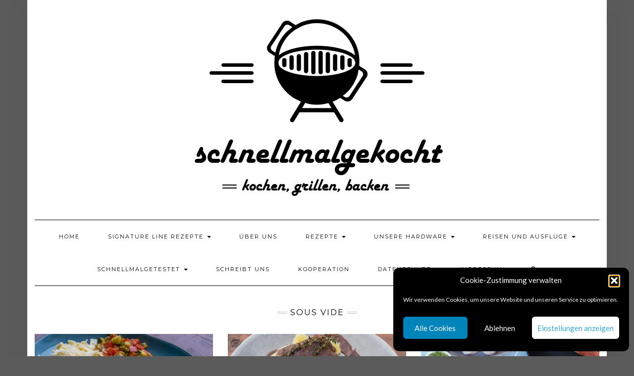

--- FILE ---
content_type: text/html; charset=UTF-8
request_url: https://schnellmalgekocht.de/category/sous-vide/
body_size: 119677
content:
<!DOCTYPE html>
<html lang="de">
<head>
    <meta charset="UTF-8" />
    <meta http-equiv="X-UA-Compatible" content="IE=edge" />
    <meta name="viewport" content="width=device-width, initial-scale=1" />
        <meta name='robots' content='index, follow, max-image-preview:large, max-snippet:-1, max-video-preview:-1' />
<script type="text/javascript">
/* <![CDATA[ */
window.koko_analytics = {"url":"https:\/\/schnellmalgekocht.de\/wp-admin\/admin-ajax.php?action=koko_analytics_collect","site_url":"https:\/\/schnellmalgekocht.de","post_id":0,"path":"\/category\/sous-vide\/","method":"none","use_cookie":false};
/* ]]> */
</script>

	<!-- This site is optimized with the Yoast SEO plugin v26.7 - https://yoast.com/wordpress/plugins/seo/ -->
	<title>Sous vide Archive &#8211; schnellmalgekocht</title>
	<link rel="canonical" href="https://schnellmalgekocht.de/category/sous-vide/" />
	<meta property="og:locale" content="de_DE" />
	<meta property="og:type" content="article" />
	<meta property="og:title" content="Sous vide Archive &#8211; schnellmalgekocht" />
	<meta property="og:url" content="https://schnellmalgekocht.de/category/sous-vide/" />
	<meta property="og:site_name" content="schnellmalgekocht" />
	<meta name="twitter:card" content="summary_large_image" />
	<script type="application/ld+json" class="yoast-schema-graph">{"@context":"https://schema.org","@graph":[{"@type":"CollectionPage","@id":"https://schnellmalgekocht.de/category/sous-vide/","url":"https://schnellmalgekocht.de/category/sous-vide/","name":"Sous vide Archive &#8211; schnellmalgekocht","isPartOf":{"@id":"https://schnellmalgekocht.de/#website"},"primaryImageOfPage":{"@id":"https://schnellmalgekocht.de/category/sous-vide/#primaryimage"},"image":{"@id":"https://schnellmalgekocht.de/category/sous-vide/#primaryimage"},"thumbnailUrl":"https://i0.wp.com/schnellmalgekocht.de/wp-content/uploads/2022/12/IMG_6205.jpg?fit=800%2C533&ssl=1","breadcrumb":{"@id":"https://schnellmalgekocht.de/category/sous-vide/#breadcrumb"},"inLanguage":"de"},{"@type":"ImageObject","inLanguage":"de","@id":"https://schnellmalgekocht.de/category/sous-vide/#primaryimage","url":"https://i0.wp.com/schnellmalgekocht.de/wp-content/uploads/2022/12/IMG_6205.jpg?fit=800%2C533&ssl=1","contentUrl":"https://i0.wp.com/schnellmalgekocht.de/wp-content/uploads/2022/12/IMG_6205.jpg?fit=800%2C533&ssl=1","width":800,"height":533,"caption":"Zander"},{"@type":"BreadcrumbList","@id":"https://schnellmalgekocht.de/category/sous-vide/#breadcrumb","itemListElement":[{"@type":"ListItem","position":1,"name":"Startseite","item":"https://schnellmalgekocht.de/"},{"@type":"ListItem","position":2,"name":"Sous vide"}]},{"@type":"WebSite","@id":"https://schnellmalgekocht.de/#website","url":"https://schnellmalgekocht.de/","name":"schnellmalgekocht","description":"","publisher":{"@id":"https://schnellmalgekocht.de/#organization"},"potentialAction":[{"@type":"SearchAction","target":{"@type":"EntryPoint","urlTemplate":"https://schnellmalgekocht.de/?s={search_term_string}"},"query-input":{"@type":"PropertyValueSpecification","valueRequired":true,"valueName":"search_term_string"}}],"inLanguage":"de"},{"@type":"Organization","@id":"https://schnellmalgekocht.de/#organization","name":"schnellmalgekocht.de","url":"https://schnellmalgekocht.de/","logo":{"@type":"ImageObject","inLanguage":"de","@id":"https://schnellmalgekocht.de/#/schema/logo/image/","url":"https://i0.wp.com/schnellmalgekocht.de/wp-content/uploads/2022/05/schwarz-mit-weissem-Hintergrund-riesig-Kopie.png?fit=2337%2C2196&ssl=1","contentUrl":"https://i0.wp.com/schnellmalgekocht.de/wp-content/uploads/2022/05/schwarz-mit-weissem-Hintergrund-riesig-Kopie.png?fit=2337%2C2196&ssl=1","width":2337,"height":2196,"caption":"schnellmalgekocht.de"},"image":{"@id":"https://schnellmalgekocht.de/#/schema/logo/image/"},"sameAs":["http://www.facebook.com/schnellmalgekocht1909/","https://www.instagram.com/schnellmalgekocht/","https://www.pinterest.de/smgekocht/"]}]}</script>
	<!-- / Yoast SEO plugin. -->


<link rel='dns-prefetch' href='//stats.wp.com' />
<link rel='dns-prefetch' href='//fonts.googleapis.com' />
<link rel='dns-prefetch' href='//v0.wordpress.com' />
<link href='https://fonts.gstatic.com' crossorigin rel='preconnect' />
<link rel='preconnect' href='//i0.wp.com' />
<link rel='preconnect' href='//c0.wp.com' />
<link rel="alternate" type="application/rss+xml" title="schnellmalgekocht &raquo; Feed" href="https://schnellmalgekocht.de/feed/" />
<link rel="alternate" type="application/rss+xml" title="schnellmalgekocht &raquo; Kommentar-Feed" href="https://schnellmalgekocht.de/comments/feed/" />
<link rel="alternate" type="application/rss+xml" title="schnellmalgekocht &raquo; Sous vide Kategorie-Feed" href="https://schnellmalgekocht.de/category/sous-vide/feed/" />
<script>(()=>{"use strict";const e=[400,500,600,700,800,900],t=e=>`wprm-min-${e}`,n=e=>`wprm-max-${e}`,s=new Set,o="ResizeObserver"in window,r=o?new ResizeObserver((e=>{for(const t of e)c(t.target)})):null,i=.5/(window.devicePixelRatio||1);function c(s){const o=s.getBoundingClientRect().width||0;for(let r=0;r<e.length;r++){const c=e[r],a=o<=c+i;o>c+i?s.classList.add(t(c)):s.classList.remove(t(c)),a?s.classList.add(n(c)):s.classList.remove(n(c))}}function a(e){s.has(e)||(s.add(e),r&&r.observe(e),c(e))}!function(e=document){e.querySelectorAll(".wprm-recipe").forEach(a)}();if(new MutationObserver((e=>{for(const t of e)for(const e of t.addedNodes)e instanceof Element&&(e.matches?.(".wprm-recipe")&&a(e),e.querySelectorAll?.(".wprm-recipe").forEach(a))})).observe(document.documentElement,{childList:!0,subtree:!0}),!o){let e=0;addEventListener("resize",(()=>{e&&cancelAnimationFrame(e),e=requestAnimationFrame((()=>s.forEach(c)))}),{passive:!0})}})();</script><style id='wp-img-auto-sizes-contain-inline-css' type='text/css'>
img:is([sizes=auto i],[sizes^="auto," i]){contain-intrinsic-size:3000px 1500px}
/*# sourceURL=wp-img-auto-sizes-contain-inline-css */
</style>
<style id='wp-emoji-styles-inline-css' type='text/css'>

	img.wp-smiley, img.emoji {
		display: inline !important;
		border: none !important;
		box-shadow: none !important;
		height: 1em !important;
		width: 1em !important;
		margin: 0 0.07em !important;
		vertical-align: -0.1em !important;
		background: none !important;
		padding: 0 !important;
	}
/*# sourceURL=wp-emoji-styles-inline-css */
</style>
<style id='wp-block-library-inline-css' type='text/css'>
:root{--wp-block-synced-color:#7a00df;--wp-block-synced-color--rgb:122,0,223;--wp-bound-block-color:var(--wp-block-synced-color);--wp-editor-canvas-background:#ddd;--wp-admin-theme-color:#007cba;--wp-admin-theme-color--rgb:0,124,186;--wp-admin-theme-color-darker-10:#006ba1;--wp-admin-theme-color-darker-10--rgb:0,107,160.5;--wp-admin-theme-color-darker-20:#005a87;--wp-admin-theme-color-darker-20--rgb:0,90,135;--wp-admin-border-width-focus:2px}@media (min-resolution:192dpi){:root{--wp-admin-border-width-focus:1.5px}}.wp-element-button{cursor:pointer}:root .has-very-light-gray-background-color{background-color:#eee}:root .has-very-dark-gray-background-color{background-color:#313131}:root .has-very-light-gray-color{color:#eee}:root .has-very-dark-gray-color{color:#313131}:root .has-vivid-green-cyan-to-vivid-cyan-blue-gradient-background{background:linear-gradient(135deg,#00d084,#0693e3)}:root .has-purple-crush-gradient-background{background:linear-gradient(135deg,#34e2e4,#4721fb 50%,#ab1dfe)}:root .has-hazy-dawn-gradient-background{background:linear-gradient(135deg,#faaca8,#dad0ec)}:root .has-subdued-olive-gradient-background{background:linear-gradient(135deg,#fafae1,#67a671)}:root .has-atomic-cream-gradient-background{background:linear-gradient(135deg,#fdd79a,#004a59)}:root .has-nightshade-gradient-background{background:linear-gradient(135deg,#330968,#31cdcf)}:root .has-midnight-gradient-background{background:linear-gradient(135deg,#020381,#2874fc)}:root{--wp--preset--font-size--normal:16px;--wp--preset--font-size--huge:42px}.has-regular-font-size{font-size:1em}.has-larger-font-size{font-size:2.625em}.has-normal-font-size{font-size:var(--wp--preset--font-size--normal)}.has-huge-font-size{font-size:var(--wp--preset--font-size--huge)}.has-text-align-center{text-align:center}.has-text-align-left{text-align:left}.has-text-align-right{text-align:right}.has-fit-text{white-space:nowrap!important}#end-resizable-editor-section{display:none}.aligncenter{clear:both}.items-justified-left{justify-content:flex-start}.items-justified-center{justify-content:center}.items-justified-right{justify-content:flex-end}.items-justified-space-between{justify-content:space-between}.screen-reader-text{border:0;clip-path:inset(50%);height:1px;margin:-1px;overflow:hidden;padding:0;position:absolute;width:1px;word-wrap:normal!important}.screen-reader-text:focus{background-color:#ddd;clip-path:none;color:#444;display:block;font-size:1em;height:auto;left:5px;line-height:normal;padding:15px 23px 14px;text-decoration:none;top:5px;width:auto;z-index:100000}html :where(.has-border-color){border-style:solid}html :where([style*=border-top-color]){border-top-style:solid}html :where([style*=border-right-color]){border-right-style:solid}html :where([style*=border-bottom-color]){border-bottom-style:solid}html :where([style*=border-left-color]){border-left-style:solid}html :where([style*=border-width]){border-style:solid}html :where([style*=border-top-width]){border-top-style:solid}html :where([style*=border-right-width]){border-right-style:solid}html :where([style*=border-bottom-width]){border-bottom-style:solid}html :where([style*=border-left-width]){border-left-style:solid}html :where(img[class*=wp-image-]){height:auto;max-width:100%}:where(figure){margin:0 0 1em}html :where(.is-position-sticky){--wp-admin--admin-bar--position-offset:var(--wp-admin--admin-bar--height,0px)}@media screen and (max-width:600px){html :where(.is-position-sticky){--wp-admin--admin-bar--position-offset:0px}}

/*# sourceURL=wp-block-library-inline-css */
</style><style id='wp-block-heading-inline-css' type='text/css'>
h1:where(.wp-block-heading).has-background,h2:where(.wp-block-heading).has-background,h3:where(.wp-block-heading).has-background,h4:where(.wp-block-heading).has-background,h5:where(.wp-block-heading).has-background,h6:where(.wp-block-heading).has-background{padding:1.25em 2.375em}h1.has-text-align-left[style*=writing-mode]:where([style*=vertical-lr]),h1.has-text-align-right[style*=writing-mode]:where([style*=vertical-rl]),h2.has-text-align-left[style*=writing-mode]:where([style*=vertical-lr]),h2.has-text-align-right[style*=writing-mode]:where([style*=vertical-rl]),h3.has-text-align-left[style*=writing-mode]:where([style*=vertical-lr]),h3.has-text-align-right[style*=writing-mode]:where([style*=vertical-rl]),h4.has-text-align-left[style*=writing-mode]:where([style*=vertical-lr]),h4.has-text-align-right[style*=writing-mode]:where([style*=vertical-rl]),h5.has-text-align-left[style*=writing-mode]:where([style*=vertical-lr]),h5.has-text-align-right[style*=writing-mode]:where([style*=vertical-rl]),h6.has-text-align-left[style*=writing-mode]:where([style*=vertical-lr]),h6.has-text-align-right[style*=writing-mode]:where([style*=vertical-rl]){rotate:180deg}
/*# sourceURL=https://c0.wp.com/c/6.9/wp-includes/blocks/heading/style.min.css */
</style>
<style id='wp-block-paragraph-inline-css' type='text/css'>
.is-small-text{font-size:.875em}.is-regular-text{font-size:1em}.is-large-text{font-size:2.25em}.is-larger-text{font-size:3em}.has-drop-cap:not(:focus):first-letter{float:left;font-size:8.4em;font-style:normal;font-weight:100;line-height:.68;margin:.05em .1em 0 0;text-transform:uppercase}body.rtl .has-drop-cap:not(:focus):first-letter{float:none;margin-left:.1em}p.has-drop-cap.has-background{overflow:hidden}:root :where(p.has-background){padding:1.25em 2.375em}:where(p.has-text-color:not(.has-link-color)) a{color:inherit}p.has-text-align-left[style*="writing-mode:vertical-lr"],p.has-text-align-right[style*="writing-mode:vertical-rl"]{rotate:180deg}
/*# sourceURL=https://c0.wp.com/c/6.9/wp-includes/blocks/paragraph/style.min.css */
</style>
<style id='global-styles-inline-css' type='text/css'>
:root{--wp--preset--aspect-ratio--square: 1;--wp--preset--aspect-ratio--4-3: 4/3;--wp--preset--aspect-ratio--3-4: 3/4;--wp--preset--aspect-ratio--3-2: 3/2;--wp--preset--aspect-ratio--2-3: 2/3;--wp--preset--aspect-ratio--16-9: 16/9;--wp--preset--aspect-ratio--9-16: 9/16;--wp--preset--color--black: #000000;--wp--preset--color--cyan-bluish-gray: #abb8c3;--wp--preset--color--white: #ffffff;--wp--preset--color--pale-pink: #f78da7;--wp--preset--color--vivid-red: #cf2e2e;--wp--preset--color--luminous-vivid-orange: #ff6900;--wp--preset--color--luminous-vivid-amber: #fcb900;--wp--preset--color--light-green-cyan: #7bdcb5;--wp--preset--color--vivid-green-cyan: #00d084;--wp--preset--color--pale-cyan-blue: #8ed1fc;--wp--preset--color--vivid-cyan-blue: #0693e3;--wp--preset--color--vivid-purple: #9b51e0;--wp--preset--gradient--vivid-cyan-blue-to-vivid-purple: linear-gradient(135deg,rgb(6,147,227) 0%,rgb(155,81,224) 100%);--wp--preset--gradient--light-green-cyan-to-vivid-green-cyan: linear-gradient(135deg,rgb(122,220,180) 0%,rgb(0,208,130) 100%);--wp--preset--gradient--luminous-vivid-amber-to-luminous-vivid-orange: linear-gradient(135deg,rgb(252,185,0) 0%,rgb(255,105,0) 100%);--wp--preset--gradient--luminous-vivid-orange-to-vivid-red: linear-gradient(135deg,rgb(255,105,0) 0%,rgb(207,46,46) 100%);--wp--preset--gradient--very-light-gray-to-cyan-bluish-gray: linear-gradient(135deg,rgb(238,238,238) 0%,rgb(169,184,195) 100%);--wp--preset--gradient--cool-to-warm-spectrum: linear-gradient(135deg,rgb(74,234,220) 0%,rgb(151,120,209) 20%,rgb(207,42,186) 40%,rgb(238,44,130) 60%,rgb(251,105,98) 80%,rgb(254,248,76) 100%);--wp--preset--gradient--blush-light-purple: linear-gradient(135deg,rgb(255,206,236) 0%,rgb(152,150,240) 100%);--wp--preset--gradient--blush-bordeaux: linear-gradient(135deg,rgb(254,205,165) 0%,rgb(254,45,45) 50%,rgb(107,0,62) 100%);--wp--preset--gradient--luminous-dusk: linear-gradient(135deg,rgb(255,203,112) 0%,rgb(199,81,192) 50%,rgb(65,88,208) 100%);--wp--preset--gradient--pale-ocean: linear-gradient(135deg,rgb(255,245,203) 0%,rgb(182,227,212) 50%,rgb(51,167,181) 100%);--wp--preset--gradient--electric-grass: linear-gradient(135deg,rgb(202,248,128) 0%,rgb(113,206,126) 100%);--wp--preset--gradient--midnight: linear-gradient(135deg,rgb(2,3,129) 0%,rgb(40,116,252) 100%);--wp--preset--font-size--small: 13px;--wp--preset--font-size--medium: 20px;--wp--preset--font-size--large: 36px;--wp--preset--font-size--x-large: 42px;--wp--preset--spacing--20: 0.44rem;--wp--preset--spacing--30: 0.67rem;--wp--preset--spacing--40: 1rem;--wp--preset--spacing--50: 1.5rem;--wp--preset--spacing--60: 2.25rem;--wp--preset--spacing--70: 3.38rem;--wp--preset--spacing--80: 5.06rem;--wp--preset--shadow--natural: 6px 6px 9px rgba(0, 0, 0, 0.2);--wp--preset--shadow--deep: 12px 12px 50px rgba(0, 0, 0, 0.4);--wp--preset--shadow--sharp: 6px 6px 0px rgba(0, 0, 0, 0.2);--wp--preset--shadow--outlined: 6px 6px 0px -3px rgb(255, 255, 255), 6px 6px rgb(0, 0, 0);--wp--preset--shadow--crisp: 6px 6px 0px rgb(0, 0, 0);}:where(.is-layout-flex){gap: 0.5em;}:where(.is-layout-grid){gap: 0.5em;}body .is-layout-flex{display: flex;}.is-layout-flex{flex-wrap: wrap;align-items: center;}.is-layout-flex > :is(*, div){margin: 0;}body .is-layout-grid{display: grid;}.is-layout-grid > :is(*, div){margin: 0;}:where(.wp-block-columns.is-layout-flex){gap: 2em;}:where(.wp-block-columns.is-layout-grid){gap: 2em;}:where(.wp-block-post-template.is-layout-flex){gap: 1.25em;}:where(.wp-block-post-template.is-layout-grid){gap: 1.25em;}.has-black-color{color: var(--wp--preset--color--black) !important;}.has-cyan-bluish-gray-color{color: var(--wp--preset--color--cyan-bluish-gray) !important;}.has-white-color{color: var(--wp--preset--color--white) !important;}.has-pale-pink-color{color: var(--wp--preset--color--pale-pink) !important;}.has-vivid-red-color{color: var(--wp--preset--color--vivid-red) !important;}.has-luminous-vivid-orange-color{color: var(--wp--preset--color--luminous-vivid-orange) !important;}.has-luminous-vivid-amber-color{color: var(--wp--preset--color--luminous-vivid-amber) !important;}.has-light-green-cyan-color{color: var(--wp--preset--color--light-green-cyan) !important;}.has-vivid-green-cyan-color{color: var(--wp--preset--color--vivid-green-cyan) !important;}.has-pale-cyan-blue-color{color: var(--wp--preset--color--pale-cyan-blue) !important;}.has-vivid-cyan-blue-color{color: var(--wp--preset--color--vivid-cyan-blue) !important;}.has-vivid-purple-color{color: var(--wp--preset--color--vivid-purple) !important;}.has-black-background-color{background-color: var(--wp--preset--color--black) !important;}.has-cyan-bluish-gray-background-color{background-color: var(--wp--preset--color--cyan-bluish-gray) !important;}.has-white-background-color{background-color: var(--wp--preset--color--white) !important;}.has-pale-pink-background-color{background-color: var(--wp--preset--color--pale-pink) !important;}.has-vivid-red-background-color{background-color: var(--wp--preset--color--vivid-red) !important;}.has-luminous-vivid-orange-background-color{background-color: var(--wp--preset--color--luminous-vivid-orange) !important;}.has-luminous-vivid-amber-background-color{background-color: var(--wp--preset--color--luminous-vivid-amber) !important;}.has-light-green-cyan-background-color{background-color: var(--wp--preset--color--light-green-cyan) !important;}.has-vivid-green-cyan-background-color{background-color: var(--wp--preset--color--vivid-green-cyan) !important;}.has-pale-cyan-blue-background-color{background-color: var(--wp--preset--color--pale-cyan-blue) !important;}.has-vivid-cyan-blue-background-color{background-color: var(--wp--preset--color--vivid-cyan-blue) !important;}.has-vivid-purple-background-color{background-color: var(--wp--preset--color--vivid-purple) !important;}.has-black-border-color{border-color: var(--wp--preset--color--black) !important;}.has-cyan-bluish-gray-border-color{border-color: var(--wp--preset--color--cyan-bluish-gray) !important;}.has-white-border-color{border-color: var(--wp--preset--color--white) !important;}.has-pale-pink-border-color{border-color: var(--wp--preset--color--pale-pink) !important;}.has-vivid-red-border-color{border-color: var(--wp--preset--color--vivid-red) !important;}.has-luminous-vivid-orange-border-color{border-color: var(--wp--preset--color--luminous-vivid-orange) !important;}.has-luminous-vivid-amber-border-color{border-color: var(--wp--preset--color--luminous-vivid-amber) !important;}.has-light-green-cyan-border-color{border-color: var(--wp--preset--color--light-green-cyan) !important;}.has-vivid-green-cyan-border-color{border-color: var(--wp--preset--color--vivid-green-cyan) !important;}.has-pale-cyan-blue-border-color{border-color: var(--wp--preset--color--pale-cyan-blue) !important;}.has-vivid-cyan-blue-border-color{border-color: var(--wp--preset--color--vivid-cyan-blue) !important;}.has-vivid-purple-border-color{border-color: var(--wp--preset--color--vivid-purple) !important;}.has-vivid-cyan-blue-to-vivid-purple-gradient-background{background: var(--wp--preset--gradient--vivid-cyan-blue-to-vivid-purple) !important;}.has-light-green-cyan-to-vivid-green-cyan-gradient-background{background: var(--wp--preset--gradient--light-green-cyan-to-vivid-green-cyan) !important;}.has-luminous-vivid-amber-to-luminous-vivid-orange-gradient-background{background: var(--wp--preset--gradient--luminous-vivid-amber-to-luminous-vivid-orange) !important;}.has-luminous-vivid-orange-to-vivid-red-gradient-background{background: var(--wp--preset--gradient--luminous-vivid-orange-to-vivid-red) !important;}.has-very-light-gray-to-cyan-bluish-gray-gradient-background{background: var(--wp--preset--gradient--very-light-gray-to-cyan-bluish-gray) !important;}.has-cool-to-warm-spectrum-gradient-background{background: var(--wp--preset--gradient--cool-to-warm-spectrum) !important;}.has-blush-light-purple-gradient-background{background: var(--wp--preset--gradient--blush-light-purple) !important;}.has-blush-bordeaux-gradient-background{background: var(--wp--preset--gradient--blush-bordeaux) !important;}.has-luminous-dusk-gradient-background{background: var(--wp--preset--gradient--luminous-dusk) !important;}.has-pale-ocean-gradient-background{background: var(--wp--preset--gradient--pale-ocean) !important;}.has-electric-grass-gradient-background{background: var(--wp--preset--gradient--electric-grass) !important;}.has-midnight-gradient-background{background: var(--wp--preset--gradient--midnight) !important;}.has-small-font-size{font-size: var(--wp--preset--font-size--small) !important;}.has-medium-font-size{font-size: var(--wp--preset--font-size--medium) !important;}.has-large-font-size{font-size: var(--wp--preset--font-size--large) !important;}.has-x-large-font-size{font-size: var(--wp--preset--font-size--x-large) !important;}
/*# sourceURL=global-styles-inline-css */
</style>

<style id='classic-theme-styles-inline-css' type='text/css'>
/*! This file is auto-generated */
.wp-block-button__link{color:#fff;background-color:#32373c;border-radius:9999px;box-shadow:none;text-decoration:none;padding:calc(.667em + 2px) calc(1.333em + 2px);font-size:1.125em}.wp-block-file__button{background:#32373c;color:#fff;text-decoration:none}
/*# sourceURL=/wp-includes/css/classic-themes.min.css */
</style>
<link rel='stylesheet' id='wprm-public-css' href='https://schnellmalgekocht.de/wp-content/plugins/wp-recipe-maker/dist/public-modern.css?ver=10.3.2' type='text/css' media='all' />
<link rel='stylesheet' id='wprmp-public-css' href='https://schnellmalgekocht.de/wp-content/plugins/wp-recipe-maker-premium/dist/public-pro.css?ver=10.3.3' type='text/css' media='all' />
<link rel='stylesheet' id='cmplz-general-css' href='https://schnellmalgekocht.de/wp-content/plugins/complianz-gdpr/assets/css/cookieblocker.min.css?ver=1765900127' type='text/css' media='all' />
<link rel='stylesheet' id='cryptx-styles-css' href='https://schnellmalgekocht.de/wp-content/plugins/cryptx/css/cryptx.css?ver=4.0.8' type='text/css' media='all' />
<link rel='stylesheet' id='kale-fonts-css' href='https://fonts.googleapis.com/css?family=Montserrat%3A400%2C700%7CLato%3A400%2C700%2C300%2C300italic%2C400italic%2C700italic%7CRaleway%3A200%7CCaveat&#038;subset=latin%2Clatin-ext' type='text/css' media='all' />
<link rel='stylesheet' id='bootstrap-css' href='https://schnellmalgekocht.de/wp-content/themes/kale/assets/css/bootstrap.min.css?ver=6.9' type='text/css' media='all' />
<link rel='stylesheet' id='bootstrap-select-css' href='https://schnellmalgekocht.de/wp-content/themes/kale/assets/css/bootstrap-select.min.css?ver=6.9' type='text/css' media='all' />
<link rel='stylesheet' id='smartmenus-bootstrap-css' href='https://schnellmalgekocht.de/wp-content/themes/kale/assets/css/jquery.smartmenus.bootstrap.css?ver=6.9' type='text/css' media='all' />
<link rel='stylesheet' id='fontawesome-css' href='https://schnellmalgekocht.de/wp-content/themes/kale/assets/css/fontawesome.min.css?ver=6.9' type='text/css' media='all' />
<link rel='stylesheet' id='fontawesome-all-css' href='https://schnellmalgekocht.de/wp-content/themes/kale/assets/css/all.min.css?ver=6.9' type='text/css' media='all' />
<link rel='stylesheet' id='owl-carousel-css' href='https://schnellmalgekocht.de/wp-content/themes/kale/assets/css/owl.carousel.css?ver=6.9' type='text/css' media='all' />
<link rel='stylesheet' id='kale-style-css' href='https://schnellmalgekocht.de/wp-content/themes/kale/style.css?ver=6.9' type='text/css' media='all' />
<link rel='stylesheet' id='recent-posts-widget-with-thumbnails-public-style-css' href='https://schnellmalgekocht.de/wp-content/plugins/recent-posts-widget-with-thumbnails/public.css?ver=7.1.1' type='text/css' media='all' />
<link rel='stylesheet' id='wpgdprc-front-css-css' href='https://schnellmalgekocht.de/wp-content/plugins/wp-gdpr-compliance/Assets/css/front.css?ver=1706543409' type='text/css' media='all' />
<style id='wpgdprc-front-css-inline-css' type='text/css'>
:root{--wp-gdpr--bar--background-color: #000000;--wp-gdpr--bar--color: #ffffff;--wp-gdpr--button--background-color: #000000;--wp-gdpr--button--background-color--darken: #000000;--wp-gdpr--button--color: #ffffff;}
/*# sourceURL=wpgdprc-front-css-inline-css */
</style>
<script type="text/javascript" src="https://c0.wp.com/c/6.9/wp-includes/js/jquery/jquery.min.js" id="jquery-core-js"></script>
<script type="text/javascript" src="https://c0.wp.com/c/6.9/wp-includes/js/jquery/jquery-migrate.min.js" id="jquery-migrate-js"></script>
<script type="text/javascript" id="cryptx-js-js-extra">
/* <![CDATA[ */
var cryptxConfig = {"iterations":"10000","keyLength":"32","ivLength":"16","saltLength":"16","cipher":"aes-256-gcm"};
//# sourceURL=cryptx-js-js-extra
/* ]]> */
</script>
<script type="text/javascript" src="https://schnellmalgekocht.de/wp-content/plugins/cryptx/js/cryptx.min.js?ver=4.0.8" id="cryptx-js-js"></script>
<script type="text/javascript" id="wpgdprc-front-js-js-extra">
/* <![CDATA[ */
var wpgdprcFront = {"ajaxUrl":"https://schnellmalgekocht.de/wp-admin/admin-ajax.php","ajaxNonce":"9a8b627da3","ajaxArg":"security","pluginPrefix":"wpgdprc","blogId":"1","isMultiSite":"","locale":"de_DE","showSignUpModal":"","showFormModal":"","cookieName":"wpgdprc-consent","consentVersion":"","path":"/","prefix":"wpgdprc"};
//# sourceURL=wpgdprc-front-js-js-extra
/* ]]> */
</script>
<script type="text/javascript" src="https://schnellmalgekocht.de/wp-content/plugins/wp-gdpr-compliance/Assets/js/front.min.js?ver=1706543409" id="wpgdprc-front-js-js"></script>
<link rel="https://api.w.org/" href="https://schnellmalgekocht.de/wp-json/" /><link rel="alternate" title="JSON" type="application/json" href="https://schnellmalgekocht.de/wp-json/wp/v2/categories/125" /><link rel="EditURI" type="application/rsd+xml" title="RSD" href="https://schnellmalgekocht.de/xmlrpc.php?rsd" />
<meta name="generator" content="WordPress 6.9" />
	<link rel="preconnect" href="https://fonts.googleapis.com">
	<link rel="preconnect" href="https://fonts.gstatic.com">
	
		<!-- GA Google Analytics @ https://m0n.co/ga -->
		<script async src="https://www.googletagmanager.com/gtag/js?id=G-1J10VKEPLZ"></script>
		<script>
			window.dataLayer = window.dataLayer || [];
			function gtag(){dataLayer.push(arguments);}
			gtag('js', new Date());
			gtag('config', 'G-1J10VKEPLZ');
		</script>

			<script type="text/javascript" async defer data-pin-color="red"  data-pin-height="28"  data-pin-hover="true"
			src="https://schnellmalgekocht.de/wp-content/plugins/pinterest-pin-it-button-on-image-hover-and-post/js/pinit.js"></script>
		<style type="text/css"> .tippy-box[data-theme~="wprm"] { background-color: #333333; color: #FFFFFF; } .tippy-box[data-theme~="wprm"][data-placement^="top"] > .tippy-arrow::before { border-top-color: #333333; } .tippy-box[data-theme~="wprm"][data-placement^="bottom"] > .tippy-arrow::before { border-bottom-color: #333333; } .tippy-box[data-theme~="wprm"][data-placement^="left"] > .tippy-arrow::before { border-left-color: #333333; } .tippy-box[data-theme~="wprm"][data-placement^="right"] > .tippy-arrow::before { border-right-color: #333333; } .tippy-box[data-theme~="wprm"] a { color: #FFFFFF; } .wprm-comment-rating svg { width: 18px !important; height: 18px !important; } img.wprm-comment-rating { width: 90px !important; height: 18px !important; } body { --comment-rating-star-color: #343434; } body { --wprm-popup-font-size: 16px; } body { --wprm-popup-background: #ffffff; } body { --wprm-popup-title: #000000; } body { --wprm-popup-content: #444444; } body { --wprm-popup-button-background: #444444; } body { --wprm-popup-button-text: #ffffff; } body { --wprm-popup-accent: #747B2D; }</style><style type="text/css">.wprm-glossary-term {color: #5A822B;text-decoration: underline;cursor: help;}</style>	<style>img#wpstats{display:none}</style>
					<style>.cmplz-hidden {
					display: none !important;
				}</style><style type="text/css">.recentcomments a{display:inline !important;padding:0 !important;margin:0 !important;}</style><style type="text/css" id="custom-background-css">
body.custom-background { background-color: #5b5b5b; }
</style>
	<link rel="icon" href="https://i0.wp.com/schnellmalgekocht.de/wp-content/uploads/2019/01/cropped-schwarz-mit-wei%C2%B7em-Hintergrund-mittel-3.png?fit=32%2C32&#038;ssl=1" sizes="32x32" />
<link rel="icon" href="https://i0.wp.com/schnellmalgekocht.de/wp-content/uploads/2019/01/cropped-schwarz-mit-wei%C2%B7em-Hintergrund-mittel-3.png?fit=192%2C192&#038;ssl=1" sizes="192x192" />
<link rel="apple-touch-icon" href="https://i0.wp.com/schnellmalgekocht.de/wp-content/uploads/2019/01/cropped-schwarz-mit-wei%C2%B7em-Hintergrund-mittel-3.png?fit=180%2C180&#038;ssl=1" />
<meta name="msapplication-TileImage" content="https://i0.wp.com/schnellmalgekocht.de/wp-content/uploads/2019/01/cropped-schwarz-mit-wei%C2%B7em-Hintergrund-mittel-3.png?fit=270%2C270&#038;ssl=1" />
<style id="kirki-inline-styles"></style>	<style id="egf-frontend-styles" type="text/css">
		p {} h1 {} h2 {} h3 {} h4 {} h5 {} h6 {} 	</style>
	<link rel='stylesheet' id='jetpack-swiper-library-css' href='https://c0.wp.com/p/jetpack/15.4/_inc/blocks/swiper.css' type='text/css' media='all' />
<link rel='stylesheet' id='jetpack-carousel-css' href='https://c0.wp.com/p/jetpack/15.4/modules/carousel/jetpack-carousel.css' type='text/css' media='all' />
</head>

<body data-cmplz=1 class="archive category category-sous-vide category-125 custom-background wp-custom-logo wp-theme-kale">
<a class="skip-link screen-reader-text" href="#content">
Skip to content</a>

<div class="main-wrapper">
    <div class="container">

        <!-- Header -->
        <header class="header" role="banner">

            
            <!-- Header Row 2 -->
            <div class="header-row-2">
                <div class="logo">
                    <a href="https://schnellmalgekocht.de/" class="custom-logo-link" rel="home"><img width="586" height="384" src="https://i0.wp.com/schnellmalgekocht.de/wp-content/uploads/2019/01/cropped-schwarz-mit-wei%C2%B7em-Hintergrund-mittel-2.png?fit=586%2C384&amp;ssl=1" class="custom-logo" alt="schnellmalgekocht" decoding="async" fetchpriority="high" data-attachment-id="6055" data-permalink="https://schnellmalgekocht.de/cropped-schwarz-mit-wei%c2%b7em-hintergrund-mittel-2-png/" data-orig-file="https://i0.wp.com/schnellmalgekocht.de/wp-content/uploads/2019/01/cropped-schwarz-mit-wei%C2%B7em-Hintergrund-mittel-2.png?fit=586%2C384&amp;ssl=1" data-orig-size="586,384" data-comments-opened="1" data-image-meta="{&quot;aperture&quot;:&quot;0&quot;,&quot;credit&quot;:&quot;&quot;,&quot;camera&quot;:&quot;&quot;,&quot;caption&quot;:&quot;&quot;,&quot;created_timestamp&quot;:&quot;0&quot;,&quot;copyright&quot;:&quot;&quot;,&quot;focal_length&quot;:&quot;0&quot;,&quot;iso&quot;:&quot;0&quot;,&quot;shutter_speed&quot;:&quot;0&quot;,&quot;title&quot;:&quot;&quot;,&quot;orientation&quot;:&quot;0&quot;}" data-image-title="cropped-schwarz-mit-wei·em-Hintergrund-mittel-2.png" data-image-description="&lt;p&gt;http://schnellmalgekocht.de/wp-content/uploads/2019/01/cropped-schwarz-mit-wei·em-Hintergrund-mittel-2.png&lt;/p&gt;
" data-image-caption="" data-medium-file="https://i0.wp.com/schnellmalgekocht.de/wp-content/uploads/2019/01/cropped-schwarz-mit-wei%C2%B7em-Hintergrund-mittel-2.png?fit=300%2C197&amp;ssl=1" data-large-file="https://i0.wp.com/schnellmalgekocht.de/wp-content/uploads/2019/01/cropped-schwarz-mit-wei%C2%B7em-Hintergrund-mittel-2.png?fit=586%2C384&amp;ssl=1" /></a>                </div>
                                <div class="tagline"></div>
                            </div>
            <!-- /Header Row 2 -->


            <!-- Header Row 3 -->
            <div class="header-row-3">
                <nav class="navbar navbar-default" role="navigation" aria-label="Main navigation">
                    <div class="navbar-header">
                        <button type="button" class="navbar-toggle collapsed" data-toggle="collapse" data-target=".header-row-3 .navbar-collapse" aria-expanded="false">
                        <span class="sr-only">Toggle Navigation</span>
                        <span class="icon-bar"></span>
                        <span class="icon-bar"></span>
                        <span class="icon-bar"></span>
                        </button>
                    </div>
                    <!-- Navigation -->
                    <div class="navbar-collapse collapse"><ul id="menu-menue" class="nav navbar-nav"><li id="menu-item-83" class="menu-item menu-item-type-custom menu-item-object-custom menu-item-home menu-item-83"><a href="http://schnellmalgekocht.de/">Home</a></li>
<li id="menu-item-18487" class="menu-item menu-item-type-post_type menu-item-object-page menu-item-has-children menu-item-18487 dropdown"><a href="#" data-toggle="dropdown" class="dropdown-toggle" aria-haspopup="true">Signature Line Rezepte <span class="caret"></span></a>
<ul role="menu" class=" dropdown-menu">
	<li id="menu-item-18493" class="menu-item menu-item-type-taxonomy menu-item-object-category menu-item-18493"><a href="https://schnellmalgekocht.de/category/suppenkasper/">Suppenkasper</a></li>
	<li id="menu-item-18492" class="menu-item menu-item-type-taxonomy menu-item-object-category menu-item-18492"><a href="https://schnellmalgekocht.de/category/gulaschkanone/">Gulaschkanone</a></li>
	<li id="menu-item-18491" class="menu-item menu-item-type-taxonomy menu-item-object-category menu-item-18491"><a href="https://schnellmalgekocht.de/category/zuckersuess/">Zuckersüß</a></li>
</ul>
</li>
<li id="menu-item-70" class="menu-item menu-item-type-post_type menu-item-object-page menu-item-70"><a href="https://schnellmalgekocht.de/ueber-uns/">Über uns</a></li>
<li id="menu-item-71" class="menu-item menu-item-type-post_type menu-item-object-page current-menu-ancestor current-menu-parent current_page_parent current_page_ancestor menu-item-has-children menu-item-71 dropdown"><a href="#" data-toggle="dropdown" class="dropdown-toggle" aria-haspopup="true">Rezepte <span class="caret"></span></a>
<ul role="menu" class=" dropdown-menu">
	<li id="menu-item-18485" class="menu-item menu-item-type-taxonomy menu-item-object-category menu-item-18485"><a href="https://schnellmalgekocht.de/category/signature-line-rezepte/">Signature Line Rezepte</a></li>
	<li id="menu-item-243" class="menu-item menu-item-type-taxonomy menu-item-object-category menu-item-243"><a href="https://schnellmalgekocht.de/category/rind/">Rind</a></li>
	<li id="menu-item-250" class="menu-item menu-item-type-taxonomy menu-item-object-category menu-item-250"><a href="https://schnellmalgekocht.de/category/schwein/">Schwein</a></li>
	<li id="menu-item-247" class="menu-item menu-item-type-taxonomy menu-item-object-category menu-item-247"><a href="https://schnellmalgekocht.de/category/gefluegel/">Geflügel</a></li>
	<li id="menu-item-246" class="menu-item menu-item-type-taxonomy menu-item-object-category menu-item-246"><a href="https://schnellmalgekocht.de/category/fisch-meeresfruechte/">Fisch &amp; Meeresfrüchte</a></li>
	<li id="menu-item-376" class="menu-item menu-item-type-taxonomy menu-item-object-category menu-item-376"><a href="https://schnellmalgekocht.de/category/dutchoven/">Dutch Oven</a></li>
	<li id="menu-item-245" class="menu-item menu-item-type-taxonomy menu-item-object-category menu-item-245"><a href="https://schnellmalgekocht.de/category/burger/">Burger &amp; Sandwiches</a></li>
	<li id="menu-item-10085" class="menu-item menu-item-type-taxonomy menu-item-object-category menu-item-10085"><a href="https://schnellmalgekocht.de/category/brot-broetchen-und-buns/">Brot, Brötchen und Buns</a></li>
	<li id="menu-item-244" class="menu-item menu-item-type-taxonomy menu-item-object-category menu-item-244"><a href="https://schnellmalgekocht.de/category/beilagen-und-salate/">Beilagen und Salate</a></li>
	<li id="menu-item-249" class="menu-item menu-item-type-taxonomy menu-item-object-category menu-item-249"><a href="https://schnellmalgekocht.de/category/marinaden-rubs-saucen-chutneys/">Marinaden, Rubs, Saucen, Chutneys, Dips, Würzbutter</a></li>
	<li id="menu-item-251" class="menu-item menu-item-type-taxonomy menu-item-object-category menu-item-251"><a href="https://schnellmalgekocht.de/category/suesses-und-nachtisch/">Süßes und Nachtisch</a></li>
	<li id="menu-item-2327" class="menu-item menu-item-type-taxonomy menu-item-object-category current-menu-item menu-item-2327 active"><a href="https://schnellmalgekocht.de/category/sous-vide/">Sous vide</a></li>
	<li id="menu-item-557" class="menu-item menu-item-type-taxonomy menu-item-object-category menu-item-557"><a href="https://schnellmalgekocht.de/category/pasta/">Pasta</a></li>
	<li id="menu-item-558" class="menu-item menu-item-type-taxonomy menu-item-object-category menu-item-558"><a href="https://schnellmalgekocht.de/category/vegetarisches/">Vegetarisches</a></li>
	<li id="menu-item-248" class="menu-item menu-item-type-taxonomy menu-item-object-category menu-item-248"><a href="https://schnellmalgekocht.de/category/getraenke/">Getränke</a></li>
</ul>
</li>
<li id="menu-item-69" class="menu-item menu-item-type-post_type menu-item-object-page menu-item-has-children menu-item-69 dropdown"><a href="#" data-toggle="dropdown" class="dropdown-toggle" aria-haspopup="true">Unsere Hardware <span class="caret"></span></a>
<ul role="menu" class=" dropdown-menu">
	<li id="menu-item-97" class="menu-item menu-item-type-post_type menu-item-object-page menu-item-97"><a href="https://schnellmalgekocht.de/kochen/">Kochen und Backen</a></li>
	<li id="menu-item-99" class="menu-item menu-item-type-post_type menu-item-object-page menu-item-99"><a href="https://schnellmalgekocht.de/grillen/">Grillen</a></li>
	<li id="menu-item-264" class="menu-item menu-item-type-post_type menu-item-object-page menu-item-264"><a href="https://schnellmalgekocht.de/fotoausruestung/">Fotoausrüstung</a></li>
</ul>
</li>
<li id="menu-item-182" class="menu-item menu-item-type-post_type menu-item-object-page menu-item-has-children menu-item-182 dropdown"><a href="#" data-toggle="dropdown" class="dropdown-toggle" aria-haspopup="true">Reisen und Ausflüge <span class="caret"></span></a>
<ul role="menu" class=" dropdown-menu">
	<li id="menu-item-17358" class="menu-item menu-item-type-post_type menu-item-object-post menu-item-17358"><a href="https://schnellmalgekocht.de/bali-2022/">Bali 2022</a></li>
	<li id="menu-item-7716" class="menu-item menu-item-type-post_type menu-item-object-post menu-item-7716"><a href="https://schnellmalgekocht.de/lagerfeuer-kochkurs-bei-carsten-bothe/">Lagerfeuer-Kochkurs bei Carsten Bothe</a></li>
	<li id="menu-item-7936" class="menu-item menu-item-type-post_type menu-item-object-post menu-item-7936"><a href="https://schnellmalgekocht.de/usa-2019-teil-2-new-york-city/">USA 2019 Teil 2 New York City</a></li>
	<li id="menu-item-7360" class="menu-item menu-item-type-post_type menu-item-object-post menu-item-7360"><a href="https://schnellmalgekocht.de/usa-2019-teil-1-florida-orlando-area/">USA 2019 Teil 1 Florida- Orlando Area</a></li>
	<li id="menu-item-5252" class="menu-item menu-item-type-post_type menu-item-object-post menu-item-5252"><a href="https://schnellmalgekocht.de/kuechenfuehrung-im-tui-magic-life-kalawy/">Küchenführung im TUI Magic Life Kalawy</a></li>
	<li id="menu-item-4976" class="menu-item menu-item-type-post_type menu-item-object-post menu-item-4976"><a href="https://schnellmalgekocht.de/23-deutsche-grillmeisterschaft-in-fulda/">23. Deutsche Grillmeisterschaft in Fulda</a></li>
	<li id="menu-item-3801" class="menu-item menu-item-type-post_type menu-item-object-post menu-item-3801"><a href="https://schnellmalgekocht.de/?p=3671">Five Guys</a></li>
	<li id="menu-item-3156" class="menu-item menu-item-type-taxonomy menu-item-object-category menu-item-3156"><a href="https://schnellmalgekocht.de/category/kreuzfahrt-tui-asien-2018/">Kreuzfahrt TUI Asien 2018</a></li>
	<li id="menu-item-1431" class="menu-item menu-item-type-post_type menu-item-object-post menu-item-1431"><a href="https://schnellmalgekocht.de/deutsche-grillmeisterschaft-2017-in-fulda/">Deutsche Grillmeisterschaft 2017 in Fulda</a></li>
	<li id="menu-item-1188" class="menu-item menu-item-type-post_type menu-item-object-post menu-item-1188"><a href="https://schnellmalgekocht.de/romblon-2016/">Romblon 2016</a></li>
	<li id="menu-item-984" class="menu-item menu-item-type-post_type menu-item-object-post menu-item-984"><a href="https://schnellmalgekocht.de/goute-das-genuss-festival-10-06-17-11-06-17/">Goûte! – Das Genuss-Festival 10.06.2017-11.06.2017</a></li>
</ul>
</li>
<li id="menu-item-1057" class="menu-item menu-item-type-post_type menu-item-object-page menu-item-has-children menu-item-1057 dropdown"><a href="#" data-toggle="dropdown" class="dropdown-toggle" aria-haspopup="true">schnellmalgetestet <span class="caret"></span></a>
<ul role="menu" class=" dropdown-menu">
	<li id="menu-item-20258" class="menu-item menu-item-type-post_type menu-item-object-post menu-item-20258"><a href="https://schnellmalgekocht.de/allgrill-chef-xl-gasgrill-testbericht/">ALLGRILL Chef XL Gasgrill Testbericht</a></li>
	<li id="menu-item-20259" class="menu-item menu-item-type-post_type menu-item-object-post menu-item-20259"><a href="https://schnellmalgekocht.de/moesta-sheriff-ein-langzeittest/">Moesta Sheriff &#8211; Ein Langzeittest</a></li>
	<li id="menu-item-17586" class="menu-item menu-item-type-post_type menu-item-object-post menu-item-17586"><a href="https://schnellmalgekocht.de/allpax-svu/">Allpax SVU sous vide Stick</a></li>
	<li id="menu-item-17247" class="menu-item menu-item-type-post_type menu-item-object-post menu-item-17247"><a href="https://schnellmalgekocht.de/asamodo-brasa/">Asamodo Brasa</a></li>
	<li id="menu-item-16612" class="menu-item menu-item-type-post_type menu-item-object-post menu-item-16612"><a href="https://schnellmalgekocht.de/?p=16400">Moesta Sheriff Testbericht</a></li>
	<li id="menu-item-13568" class="menu-item menu-item-type-post_type menu-item-object-post menu-item-13568"><a href="https://schnellmalgekocht.de/the-bastard-urban-large-complete/">The Bastard Urban Large Complete</a></li>
	<li id="menu-item-10792" class="menu-item menu-item-type-post_type menu-item-object-post menu-item-10792"><a href="https://schnellmalgekocht.de/cobb-premier-gas-die-kleinste-outdoorkueche-der-welt/">Cobb Premier Gas &#8211; die kleinste Outdoorküche der Welt</a></li>
	<li id="menu-item-8563" class="menu-item menu-item-type-post_type menu-item-object-post menu-item-8563"><a href="https://schnellmalgekocht.de/traeger-ironwood-650/">Traeger Ironwood 650</a></li>
	<li id="menu-item-8095" class="menu-item menu-item-type-post_type menu-item-object-post menu-item-8095"><a href="https://schnellmalgekocht.de/pimp-my-weber-genesis/">Pimp my Weber Genesis</a></li>
	<li id="menu-item-7672" class="menu-item menu-item-type-post_type menu-item-object-post menu-item-7672"><a href="https://schnellmalgekocht.de/allpax-sv3-stick-und-tw320-vakuumierer/">Allpax SV3 Stick und TW320 Vakuumierer</a></li>
	<li id="menu-item-7202" class="menu-item menu-item-type-post_type menu-item-object-post menu-item-7202"><a href="https://schnellmalgekocht.de/traeger-ranger-pelletgrill/">Traeger Ranger Pelletgrill</a></li>
	<li id="menu-item-6384" class="menu-item menu-item-type-post_type menu-item-object-post menu-item-6384"><a href="https://schnellmalgekocht.de/grillrost-com-gasgrill-pizzaaufsatz/">Grillrost.com Gasgrill Pizzaaufsatz</a></li>
	<li id="menu-item-6324" class="menu-item menu-item-type-post_type menu-item-object-post menu-item-6324"><a href="https://schnellmalgekocht.de/allpax-raeucherbox/">Allpax Räucherbox</a></li>
	<li id="menu-item-5553" class="menu-item menu-item-type-post_type menu-item-object-post menu-item-5553"><a href="https://schnellmalgekocht.de/online-fleischversand/">Online Fleischversand</a></li>
	<li id="menu-item-4491" class="menu-item menu-item-type-post_type menu-item-object-post menu-item-4491"><a href="https://schnellmalgekocht.de/allpax-p-370/">Allpax P 370</a></li>
	<li id="menu-item-4048" class="menu-item menu-item-type-taxonomy menu-item-object-category menu-item-4048"><a href="https://schnellmalgekocht.de/category/buecher/">Bücher</a></li>
	<li id="menu-item-3692" class="menu-item menu-item-type-post_type menu-item-object-post menu-item-3692"><a href="https://schnellmalgekocht.de/oliobrics/">OlioBrics</a></li>
	<li id="menu-item-2358" class="menu-item menu-item-type-post_type menu-item-object-post menu-item-2358"><a href="https://schnellmalgekocht.de/inkbird-ibt-4xs-bluetooth-thermometer/">Inkbird IBT-4XS Bluetooth Thermometer</a></li>
	<li id="menu-item-1058" class="menu-item menu-item-type-post_type menu-item-object-post menu-item-1058"><a href="https://schnellmalgekocht.de/travelgrill/">Travelgrill</a></li>
</ul>
</li>
<li id="menu-item-1238" class="menu-item menu-item-type-post_type menu-item-object-page menu-item-1238"><a href="https://schnellmalgekocht.de/schreibt-uns/">Schreibt uns</a></li>
<li id="menu-item-14110" class="menu-item menu-item-type-post_type menu-item-object-page menu-item-14110"><a href="https://schnellmalgekocht.de/kooperation/">Kooperation</a></li>
<li id="menu-item-4171" class="menu-item menu-item-type-post_type menu-item-object-page menu-item-privacy-policy menu-item-4171"><a href="https://schnellmalgekocht.de/datenschutz/">Datenschutz</a></li>
<li id="menu-item-4172" class="menu-item menu-item-type-post_type menu-item-object-page menu-item-4172"><a href="https://schnellmalgekocht.de/impressum/">Impressum</a></li>
<li class="search">
        <a href="javascript:;" id="toggle-main_search" data-toggle="dropdown"><i class="fa fa-search"></i></a>
        <div class="dropdown-menu main_search">
            <form name="main_search" method="get" action="https://schnellmalgekocht.de/">
                <input type="text" name="s" class="form-control" placeholder="Type here" />
            </form>
        </div>
    </li></ul></div>                    <!-- /Navigation -->
                </nav>
            </div>
            <!-- /Header Row 3 -->

        </header>
        <!-- /Header -->


<a id="content"></a>
<!-- Full Width Category -->
<div class="full-width-category">
    <h1 class="block-title"><span>Sous vide</span></h1>
    
    <!-- Blog Feed -->
    <div class="blog-feed" role="main">
                    <div class="row" data-fluid=".entry-title">            <div class="col-md-4"><div id="post-17292" class="entry entry-small post-17292 post type-post status-publish format-standard has-post-thumbnail category-sous-vide tag-fisch tag-garen tag-sous-vide-2 tag-zander">
    
    <div class="entry-content">
        
        <div class="entry-thumb">
                        <a href="https://schnellmalgekocht.de/zander-mit-parmesan-zitronen-sauce/"><img width="760" height="400" src="https://i0.wp.com/schnellmalgekocht.de/wp-content/uploads/2022/12/IMG_6205.jpg?resize=760%2C400&amp;ssl=1" class="img-responsive wp-post-image" alt="Zander mit Parmesan Zitronen Sauce" decoding="async" data-attachment-id="17518" data-permalink="https://schnellmalgekocht.de/img_6205-5/" data-orig-file="https://i0.wp.com/schnellmalgekocht.de/wp-content/uploads/2022/12/IMG_6205.jpg?fit=800%2C533&amp;ssl=1" data-orig-size="800,533" data-comments-opened="1" data-image-meta="{&quot;aperture&quot;:&quot;9&quot;,&quot;credit&quot;:&quot;&quot;,&quot;camera&quot;:&quot;Canon EOS 80D&quot;,&quot;caption&quot;:&quot;&quot;,&quot;created_timestamp&quot;:&quot;1668865132&quot;,&quot;copyright&quot;:&quot;&quot;,&quot;focal_length&quot;:&quot;50&quot;,&quot;iso&quot;:&quot;800&quot;,&quot;shutter_speed&quot;:&quot;0.0125&quot;,&quot;title&quot;:&quot;&quot;,&quot;orientation&quot;:&quot;0&quot;}" data-image-title="IMG_6205" data-image-description="" data-image-caption="" data-medium-file="https://i0.wp.com/schnellmalgekocht.de/wp-content/uploads/2022/12/IMG_6205.jpg?fit=300%2C200&amp;ssl=1" data-large-file="https://i0.wp.com/schnellmalgekocht.de/wp-content/uploads/2022/12/IMG_6205.jpg?fit=800%2C533&amp;ssl=1" /></a>
                    </div>
        
                <div class="entry-date date updated"><a href="https://schnellmalgekocht.de/zander-mit-parmesan-zitronen-sauce/">15. Dezember 2022</a></div>
                
                <h3 class="entry-title"><a href="https://schnellmalgekocht.de/zander-mit-parmesan-zitronen-sauce/" title="Zander mit Parmesan Zitronen Sauce">Zander mit Parmesan Zitronen Sauce</a></h3>
                
                <div class="entry-summary">
          <p>Beitrag enthält Werbung Der Zander mit Parmesan Zitronen Sauce ist ein tolles leichtes Festtagsgericht und auch noch in weniger als einer Stunde zubereitet. Wenn Ihr Gäste habt, ist der Zander wirklich ein tolles Gericht. Eure Gäste freuen sich, Ihr habe Zeit für sie und das&nbsp;<a class="read-more" href="https://schnellmalgekocht.de/zander-mit-parmesan-zitronen-sauce/">&hellip;</a></p>
                  </div>
                
                <div class="entry-meta">
            <div class="entry-comments"><a href="https://schnellmalgekocht.de/zander-mit-parmesan-zitronen-sauce/#respond">0 Comments</a></div>        </div>
                
    </div>
</div></div>
                                                <div class="col-md-4"><div id="post-17229" class="entry entry-small post-17229 post type-post status-publish format-standard has-post-thumbnail category-rind category-sous-vide tag-filet tag-rind tag-rinderfilet tag-rindfleisch tag-sous-vide-2">
    
    <div class="entry-content">
        
        <div class="entry-thumb">
                        <a href="https://schnellmalgekocht.de/rinderfilet-mit-kirsch-schokoladensauce/"><img width="760" height="400" src="https://i0.wp.com/schnellmalgekocht.de/wp-content/uploads/2022/11/IMG_6042.jpg?resize=760%2C400&amp;ssl=1" class="img-responsive wp-post-image" alt="Rinderfilet mit Kirsch Schokoladensauce" decoding="async" data-attachment-id="17396" data-permalink="https://schnellmalgekocht.de/img_6042-4/" data-orig-file="https://i0.wp.com/schnellmalgekocht.de/wp-content/uploads/2022/11/IMG_6042.jpg?fit=800%2C533&amp;ssl=1" data-orig-size="800,533" data-comments-opened="1" data-image-meta="{&quot;aperture&quot;:&quot;5&quot;,&quot;credit&quot;:&quot;&quot;,&quot;camera&quot;:&quot;Canon EOS 80D&quot;,&quot;caption&quot;:&quot;&quot;,&quot;created_timestamp&quot;:&quot;1667743294&quot;,&quot;copyright&quot;:&quot;&quot;,&quot;focal_length&quot;:&quot;50&quot;,&quot;iso&quot;:&quot;100&quot;,&quot;shutter_speed&quot;:&quot;0.008&quot;,&quot;title&quot;:&quot;&quot;,&quot;orientation&quot;:&quot;0&quot;}" data-image-title="IMG_6042" data-image-description="" data-image-caption="" data-medium-file="https://i0.wp.com/schnellmalgekocht.de/wp-content/uploads/2022/11/IMG_6042.jpg?fit=300%2C200&amp;ssl=1" data-large-file="https://i0.wp.com/schnellmalgekocht.de/wp-content/uploads/2022/11/IMG_6042.jpg?fit=800%2C533&amp;ssl=1" /></a>
                    </div>
        
                <div class="entry-date date updated"><a href="https://schnellmalgekocht.de/rinderfilet-mit-kirsch-schokoladensauce/">28. November 2022</a></div>
                
                <h3 class="entry-title"><a href="https://schnellmalgekocht.de/rinderfilet-mit-kirsch-schokoladensauce/" title="Rinderfilet mit Kirsch Schokoladensauce">Rinderfilet mit Kirsch Schokoladensauce</a></h3>
                
                <div class="entry-summary">
          <p>Beitrag enthält Werbung Rinderfilet mit Kirsch-Schokoladensauce ist ein tolles Festtagsgericht, wenn Ihr euch einfach mal etwas leckeres gönnen möchte. Das zarte Rinderfilet wird perfekt von den intensiven Aromen der Kirsch-Schokoladensauce umhüllt. Das Rinderfilet haben wir zusammen mit Butter, Rosmarin und Thymian mit unserem Allpax Vakuumierer&nbsp;<a class="read-more" href="https://schnellmalgekocht.de/rinderfilet-mit-kirsch-schokoladensauce/">&hellip;</a></p>
                  </div>
                
                <div class="entry-meta">
            <div class="entry-comments"><a href="https://schnellmalgekocht.de/rinderfilet-mit-kirsch-schokoladensauce/#respond">0 Comments</a></div>        </div>
                
    </div>
</div></div>
                                                <div class="col-md-4"><div id="post-13420" class="entry entry-small post-13420 post type-post status-publish format-standard has-post-thumbnail category-rind category-sous-vide tag-picanha tag-rind tag-rindfleisch tag-sous-vide-2 tag-sous-vide-garen tag-sous-vide-stick tag-tafelspitz">
    
    <div class="entry-content">
        
        <div class="entry-thumb">
                        <a href="https://schnellmalgekocht.de/picanha-mit-mojo-verde-und-papas-arrugadas/"><img width="760" height="400" src="https://i0.wp.com/schnellmalgekocht.de/wp-content/uploads/2021/06/IMG_0154.jpg?resize=760%2C400&amp;ssl=1" class="img-responsive wp-post-image" alt="Picanha mit Mojo Verde und Papas Arrugadas" decoding="async" data-attachment-id="13606" data-permalink="https://schnellmalgekocht.de/img_0154/" data-orig-file="https://i0.wp.com/schnellmalgekocht.de/wp-content/uploads/2021/06/IMG_0154.jpg?fit=800%2C533&amp;ssl=1" data-orig-size="800,533" data-comments-opened="1" data-image-meta="{&quot;aperture&quot;:&quot;5.6&quot;,&quot;credit&quot;:&quot;&quot;,&quot;camera&quot;:&quot;Canon EOS 80D&quot;,&quot;caption&quot;:&quot;&quot;,&quot;created_timestamp&quot;:&quot;1622377628&quot;,&quot;copyright&quot;:&quot;&quot;,&quot;focal_length&quot;:&quot;50&quot;,&quot;iso&quot;:&quot;160&quot;,&quot;shutter_speed&quot;:&quot;0.0125&quot;,&quot;title&quot;:&quot;&quot;,&quot;orientation&quot;:&quot;0&quot;}" data-image-title="IMG_0154" data-image-description="" data-image-caption="" data-medium-file="https://i0.wp.com/schnellmalgekocht.de/wp-content/uploads/2021/06/IMG_0154.jpg?fit=300%2C200&amp;ssl=1" data-large-file="https://i0.wp.com/schnellmalgekocht.de/wp-content/uploads/2021/06/IMG_0154.jpg?fit=800%2C533&amp;ssl=1" /></a>
                    </div>
        
                <div class="entry-date date updated"><a href="https://schnellmalgekocht.de/picanha-mit-mojo-verde-und-papas-arrugadas/">17. Juni 2021</a></div>
                
                <h3 class="entry-title"><a href="https://schnellmalgekocht.de/picanha-mit-mojo-verde-und-papas-arrugadas/" title="Picanha mit Mojo Verde und Papas Arrugadas">Picanha mit Mojo Verde und Papas Arrugadas</a></h3>
                
                <div class="entry-summary">
          <p>*enthält Werbung Das Picanha ist ein Cut vom Rind und in Deutschland auch unter dem Namen Tafelspitz bekannt. Der Unterschied zwischen dem Picanha und dem deutschen Tafelspitz ist die dicke Fettschicht, die beim Picanha am Fleisch verbleibt. Diese Fettschicht sorgt dafür, dass das Fleisch beim&nbsp;<a class="read-more" href="https://schnellmalgekocht.de/picanha-mit-mojo-verde-und-papas-arrugadas/">&hellip;</a></p>
                  </div>
                
                <div class="entry-meta">
            <div class="entry-comments"><a href="https://schnellmalgekocht.de/picanha-mit-mojo-verde-und-papas-arrugadas/#comments">2 Comments</a></div>        </div>
                
    </div>
</div></div>
            </div>                        <div class="row" data-fluid=".entry-title">            <div class="col-md-4"><div id="post-6507" class="entry entry-small post-6507 post type-post status-publish format-standard has-post-thumbnail category-alle-rezepte category-marinaden-rubs-saucen-chutneys category-sous-vide tag-allpax tag-hollandaise tag-sous-vide tag-spargel">
    
    <div class="entry-content">
        
        <div class="entry-thumb">
                        <a href="https://schnellmalgekocht.de/hollandaise-sous-vide/"><img width="630" height="400" src="https://i0.wp.com/schnellmalgekocht.de/wp-content/uploads/2019/03/IMG_7308-1.jpg?resize=630%2C400&amp;ssl=1" class="img-responsive wp-post-image" alt="Hollandaise sous vide" decoding="async" loading="lazy" data-attachment-id="6617" data-permalink="https://schnellmalgekocht.de/img_7308-2/" data-orig-file="https://i0.wp.com/schnellmalgekocht.de/wp-content/uploads/2019/03/IMG_7308-1.jpg?fit=630%2C420&amp;ssl=1" data-orig-size="630,420" data-comments-opened="0" data-image-meta="{&quot;aperture&quot;:&quot;4.5&quot;,&quot;credit&quot;:&quot;&quot;,&quot;camera&quot;:&quot;Canon EOS 80D&quot;,&quot;caption&quot;:&quot;&quot;,&quot;created_timestamp&quot;:&quot;1552746098&quot;,&quot;copyright&quot;:&quot;&quot;,&quot;focal_length&quot;:&quot;50&quot;,&quot;iso&quot;:&quot;100&quot;,&quot;shutter_speed&quot;:&quot;0.0125&quot;,&quot;title&quot;:&quot;&quot;,&quot;orientation&quot;:&quot;0&quot;}" data-image-title="IMG_7308" data-image-description="" data-image-caption="" data-medium-file="https://i0.wp.com/schnellmalgekocht.de/wp-content/uploads/2019/03/IMG_7308-1.jpg?fit=300%2C200&amp;ssl=1" data-large-file="https://i0.wp.com/schnellmalgekocht.de/wp-content/uploads/2019/03/IMG_7308-1.jpg?fit=630%2C420&amp;ssl=1" /></a>
                    </div>
        
                <div class="entry-date date updated"><a href="https://schnellmalgekocht.de/hollandaise-sous-vide/">28. März 2019</a></div>
                
                <h3 class="entry-title"><a href="https://schnellmalgekocht.de/hollandaise-sous-vide/" title="Hollandaise sous vide">Hollandaise sous vide</a></h3>
                
                <div class="entry-summary">
          <p>Wir haben mal wieder ein eher ungewöhnliches Sous Vide Rezept für Euch und mit diesem Rezept sind jetzt auch endgültig die Zeiten der fertig gekauften Hollandaise Saucen vorbei. Denn das mühevolle Aufschlagen über dem Wasserbad entfällt mit der Hollandaise Sous Vide und wir sind mit&nbsp;<a class="read-more" href="https://schnellmalgekocht.de/hollandaise-sous-vide/">&hellip;</a></p>
                  </div>
                
                <div class="entry-meta">
                    </div>
                
    </div>
</div></div>
                                                <div class="col-md-4"><div id="post-6549" class="entry entry-small post-6549 post type-post status-publish format-standard has-post-thumbnail category-alle-rezepte category-gefluegel category-rind category-schwein category-sous-vide tag-frikandel tag-gefluegel tag-grillen tag-hackfleisch tag-rind tag-schwein tag-snack tag-streetfood">
    
    <div class="entry-content">
        
        <div class="entry-thumb">
                        <a href="https://schnellmalgekocht.de/frikandel/"><img width="630" height="400" src="https://i0.wp.com/schnellmalgekocht.de/wp-content/uploads/2019/03/IMG_7470.jpg?resize=630%2C400&amp;ssl=1" class="img-responsive wp-post-image" alt="Frikandel" decoding="async" loading="lazy" data-attachment-id="6591" data-permalink="https://schnellmalgekocht.de/img_7470-2/" data-orig-file="https://i0.wp.com/schnellmalgekocht.de/wp-content/uploads/2019/03/IMG_7470.jpg?fit=630%2C420&amp;ssl=1" data-orig-size="630,420" data-comments-opened="0" data-image-meta="{&quot;aperture&quot;:&quot;4&quot;,&quot;credit&quot;:&quot;&quot;,&quot;camera&quot;:&quot;Canon EOS 80D&quot;,&quot;caption&quot;:&quot;&quot;,&quot;created_timestamp&quot;:&quot;1553283809&quot;,&quot;copyright&quot;:&quot;&quot;,&quot;focal_length&quot;:&quot;50&quot;,&quot;iso&quot;:&quot;1250&quot;,&quot;shutter_speed&quot;:&quot;0.0125&quot;,&quot;title&quot;:&quot;&quot;,&quot;orientation&quot;:&quot;0&quot;}" data-image-title="IMG_7470" data-image-description="" data-image-caption="" data-medium-file="https://i0.wp.com/schnellmalgekocht.de/wp-content/uploads/2019/03/IMG_7470.jpg?fit=300%2C200&amp;ssl=1" data-large-file="https://i0.wp.com/schnellmalgekocht.de/wp-content/uploads/2019/03/IMG_7470.jpg?fit=630%2C420&amp;ssl=1" /></a>
                    </div>
        
                <div class="entry-date date updated"><a href="https://schnellmalgekocht.de/frikandel/">25. März 2019</a></div>
                
                <h3 class="entry-title"><a href="https://schnellmalgekocht.de/frikandel/" title="Frikandel">Frikandel</a></h3>
                
                <div class="entry-summary">
          <p>Die Frikandel ist ja einer der holländischen Fast Food Klassiker und einigen von Euch bestimmt aus dem Urlaub bekannt. Wir zeigen Euch, wie Ihr den Klassiker zuhause selbst machen könnt. Entscheidet selbst, ob Ihr die Frikandel nach dem Garen im Wasserbad grillen, in der Pfanne&nbsp;<a class="read-more" href="https://schnellmalgekocht.de/frikandel/">&hellip;</a></p>
                  </div>
                
                <div class="entry-meta">
                    </div>
                
    </div>
</div></div>
                                                <div class="col-md-4"><div id="post-4496" class="entry entry-small post-4496 post type-post status-publish format-standard has-post-thumbnail category-alle-rezepte category-beilagen-und-salate category-schwein category-sous-vide tag-beilage tag-gesund tag-grill tag-grillen tag-healthy tag-italienisch tag-klassiker tag-kotelett tag-salat tag-schwein tag-schweinefleisch tag-sous-vide">
    
    <div class="entry-content">
        
        <div class="entry-thumb">
                        <a href="https://schnellmalgekocht.de/schweinekotelett-mit-gegrilltem-caesar-salad/"><img width="630" height="400" src="https://i0.wp.com/schnellmalgekocht.de/wp-content/uploads/2020/09/IMG_3674.jpg?resize=630%2C400&amp;ssl=1" class="img-responsive wp-post-image" alt="Schweinekotelett mit gegrilltem Caesar Salad" decoding="async" loading="lazy" data-attachment-id="11390" data-permalink="https://schnellmalgekocht.de/schweinekotelett-mit-gegrilltem-caesar-salad/img_3674-2/" data-orig-file="https://i0.wp.com/schnellmalgekocht.de/wp-content/uploads/2020/09/IMG_3674.jpg?fit=630%2C420&amp;ssl=1" data-orig-size="630,420" data-comments-opened="0" data-image-meta="{&quot;aperture&quot;:&quot;3.5&quot;,&quot;credit&quot;:&quot;&quot;,&quot;camera&quot;:&quot;Canon EOS 80D&quot;,&quot;caption&quot;:&quot;&quot;,&quot;created_timestamp&quot;:&quot;1530450132&quot;,&quot;copyright&quot;:&quot;&quot;,&quot;focal_length&quot;:&quot;50&quot;,&quot;iso&quot;:&quot;320&quot;,&quot;shutter_speed&quot;:&quot;0.0125&quot;,&quot;title&quot;:&quot;&quot;,&quot;orientation&quot;:&quot;0&quot;}" data-image-title="IMG_3674" data-image-description="" data-image-caption="" data-medium-file="https://i0.wp.com/schnellmalgekocht.de/wp-content/uploads/2020/09/IMG_3674.jpg?fit=300%2C200&amp;ssl=1" data-large-file="https://i0.wp.com/schnellmalgekocht.de/wp-content/uploads/2020/09/IMG_3674.jpg?fit=630%2C420&amp;ssl=1" /></a>
                    </div>
        
                <div class="entry-date date updated"><a href="https://schnellmalgekocht.de/schweinekotelett-mit-gegrilltem-caesar-salad/">2. August 2018</a></div>
                
                <h3 class="entry-title"><a href="https://schnellmalgekocht.de/schweinekotelett-mit-gegrilltem-caesar-salad/" title="Schweinekotelett mit gegrilltem Caesar Salad">Schweinekotelett mit gegrilltem Caesar Salad</a></h3>
                
                <div class="entry-summary">
          <p>Das Schweinekotelett mit gegrilltem Caesar Salad ist zuegegebenermaßen ein etwas aufwändigeres Gericht. Es ist aber bei allem Aufwand so wahnsinnig lecker, dass sich jede einzelne Minute der Zubereitungszeit doppelt lohnt. Wir haben uns hier für die sous vide Garmethode entschieden, da die Aromen der einzelnen&nbsp;<a class="read-more" href="https://schnellmalgekocht.de/schweinekotelett-mit-gegrilltem-caesar-salad/">&hellip;</a></p>
                  </div>
                
                <div class="entry-meta">
                    </div>
                
    </div>
</div></div>
            </div>                        <div class="row" data-fluid=".entry-title">            <div class="col-md-4"><div id="post-4437" class="entry entry-small post-4437 post type-post status-publish format-standard has-post-thumbnail category-alle-rezepte category-schwein category-sous-vide tag-gesund tag-grill tag-grillen tag-healthy tag-sauce tag-schwein tag-schweinefleisch tag-sous-vide">
    
    <div class="entry-content">
        
        <div class="entry-thumb">
                        <a href="https://schnellmalgekocht.de/spareribs-sous-vide/"><img width="630" height="400" src="https://i0.wp.com/schnellmalgekocht.de/wp-content/uploads/2018/06/IMG_3448.jpg?resize=630%2C400&amp;ssl=1" class="img-responsive wp-post-image" alt="Spareribs Sous Vide" decoding="async" loading="lazy" data-attachment-id="4568" data-permalink="https://schnellmalgekocht.de/spareribs-sous-vide/img_3448/" data-orig-file="https://i0.wp.com/schnellmalgekocht.de/wp-content/uploads/2018/06/IMG_3448.jpg?fit=630%2C420&amp;ssl=1" data-orig-size="630,420" data-comments-opened="1" data-image-meta="{&quot;aperture&quot;:&quot;4.5&quot;,&quot;credit&quot;:&quot;&quot;,&quot;camera&quot;:&quot;Canon EOS 80D&quot;,&quot;caption&quot;:&quot;&quot;,&quot;created_timestamp&quot;:&quot;1529175710&quot;,&quot;copyright&quot;:&quot;&quot;,&quot;focal_length&quot;:&quot;50&quot;,&quot;iso&quot;:&quot;320&quot;,&quot;shutter_speed&quot;:&quot;0.0125&quot;,&quot;title&quot;:&quot;&quot;,&quot;orientation&quot;:&quot;0&quot;}" data-image-title="IMG_3448" data-image-description="" data-image-caption="" data-medium-file="https://i0.wp.com/schnellmalgekocht.de/wp-content/uploads/2018/06/IMG_3448.jpg?fit=300%2C200&amp;ssl=1" data-large-file="https://i0.wp.com/schnellmalgekocht.de/wp-content/uploads/2018/06/IMG_3448.jpg?fit=630%2C420&amp;ssl=1" /></a>
                    </div>
        
                <div class="entry-date date updated"><a href="https://schnellmalgekocht.de/spareribs-sous-vide/">12. Juli 2018</a></div>
                
                <h3 class="entry-title"><a href="https://schnellmalgekocht.de/spareribs-sous-vide/" title="Spareribs Sous Vide">Spareribs Sous Vide</a></h3>
                
                <div class="entry-summary">
          <p>Mittlerweile kennt Ihr alle ganz viele Rezepte und Zubereitungsarten der klassischen Spareribs. Die häufigste Methode ist dabei wohl die 3-2-1 Methode bei der die Rippchen mit einem geschmacksintensiven Rub behandelt, geräuchert, gedämpft und mit einer BBQ Sauce glasiert werden. Wir mögen diese Zubereitungsart der Rippchen&nbsp;<a class="read-more" href="https://schnellmalgekocht.de/spareribs-sous-vide/">&hellip;</a></p>
                  </div>
                
                <div class="entry-meta">
                    </div>
                
    </div>
</div></div>
                                                <div class="col-md-4"><div id="post-3414" class="entry entry-small post-3414 post type-post status-publish format-standard has-post-thumbnail category-alle-rezepte category-sous-vide category-vegetarisches tag-brotzeit tag-ei tag-gesund tag-ruehrei tag-sous-vide">
    
    <div class="entry-content">
        
        <div class="entry-thumb">
                        <a href="https://schnellmalgekocht.de/ruehrei-sous-vide/"><img width="630" height="400" src="https://i0.wp.com/schnellmalgekocht.de/wp-content/uploads/2018/03/IMG_1742.jpg?resize=630%2C400&amp;ssl=1" class="img-responsive wp-post-image" alt="Rührei Sous Vide" decoding="async" loading="lazy" data-attachment-id="3424" data-permalink="https://schnellmalgekocht.de/ruehrei-sous-vide/img_1742/" data-orig-file="https://i0.wp.com/schnellmalgekocht.de/wp-content/uploads/2018/03/IMG_1742.jpg?fit=630%2C420&amp;ssl=1" data-orig-size="630,420" data-comments-opened="1" data-image-meta="{&quot;aperture&quot;:&quot;10&quot;,&quot;credit&quot;:&quot;&quot;,&quot;camera&quot;:&quot;Canon EOS 80D&quot;,&quot;caption&quot;:&quot;&quot;,&quot;created_timestamp&quot;:&quot;1520173052&quot;,&quot;copyright&quot;:&quot;&quot;,&quot;focal_length&quot;:&quot;50&quot;,&quot;iso&quot;:&quot;1000&quot;,&quot;shutter_speed&quot;:&quot;0.0125&quot;,&quot;title&quot;:&quot;&quot;,&quot;orientation&quot;:&quot;0&quot;}" data-image-title="IMG_1742" data-image-description="" data-image-caption="" data-medium-file="https://i0.wp.com/schnellmalgekocht.de/wp-content/uploads/2018/03/IMG_1742.jpg?fit=300%2C200&amp;ssl=1" data-large-file="https://i0.wp.com/schnellmalgekocht.de/wp-content/uploads/2018/03/IMG_1742.jpg?fit=630%2C420&amp;ssl=1" /></a>
                    </div>
        
                <div class="entry-date date updated"><a href="https://schnellmalgekocht.de/ruehrei-sous-vide/">19. März 2018</a></div>
                
                <h3 class="entry-title"><a href="https://schnellmalgekocht.de/ruehrei-sous-vide/" title="Rührei Sous Vide">Rührei Sous Vide</a></h3>
                
                <div class="entry-summary">
          <p>Rührei Sous Vide Mittlerweile habt Ihr es bestimmt schon bemerkt. Wir lieben es für unsere Rezepte Gerichte in Gläser zu packen. So ist dann bei uns auch die Idee für das Rührei Sous Vide entstanden. So ein cremiges Rührei habt Ihr noch nie gegessen, versprochen!&nbsp;<a class="read-more" href="https://schnellmalgekocht.de/ruehrei-sous-vide/">&hellip;</a></p>
                  </div>
                
                <div class="entry-meta">
                    </div>
                
    </div>
</div></div>
                                                <div class="col-md-4"><div id="post-2970" class="entry entry-small post-2970 post type-post status-publish format-standard has-post-thumbnail category-alle-rezepte category-rind category-sous-vide tag-asia tag-asiatisch tag-rind tag-rippchen tag-sous-vide">
    
    <div class="entry-content">
        
        <div class="entry-thumb">
                        <a href="https://schnellmalgekocht.de/teriyaki-rinderrippen-sous-vide/"><img width="630" height="400" src="https://i0.wp.com/schnellmalgekocht.de/wp-content/uploads/2018/02/IMG_1470.jpg?resize=630%2C400&amp;ssl=1" class="img-responsive wp-post-image" alt="Teriyaki Rinderrippen Sous Vide" decoding="async" loading="lazy" data-attachment-id="3165" data-permalink="https://schnellmalgekocht.de/teriyaki-rinderrippen-sous-vide/img_1470/" data-orig-file="https://i0.wp.com/schnellmalgekocht.de/wp-content/uploads/2018/02/IMG_1470.jpg?fit=630%2C476&amp;ssl=1" data-orig-size="630,476" data-comments-opened="1" data-image-meta="{&quot;aperture&quot;:&quot;4&quot;,&quot;credit&quot;:&quot;&quot;,&quot;camera&quot;:&quot;Canon EOS 80D&quot;,&quot;caption&quot;:&quot;&quot;,&quot;created_timestamp&quot;:&quot;1518898164&quot;,&quot;copyright&quot;:&quot;&quot;,&quot;focal_length&quot;:&quot;50&quot;,&quot;iso&quot;:&quot;400&quot;,&quot;shutter_speed&quot;:&quot;0.016666666666667&quot;,&quot;title&quot;:&quot;&quot;,&quot;orientation&quot;:&quot;0&quot;}" data-image-title="IMG_1470" data-image-description="" data-image-caption="" data-medium-file="https://i0.wp.com/schnellmalgekocht.de/wp-content/uploads/2018/02/IMG_1470.jpg?fit=300%2C227&amp;ssl=1" data-large-file="https://i0.wp.com/schnellmalgekocht.de/wp-content/uploads/2018/02/IMG_1470.jpg?fit=630%2C476&amp;ssl=1" /></a>
                    </div>
        
                <div class="entry-date date updated"><a href="https://schnellmalgekocht.de/teriyaki-rinderrippen-sous-vide/">1. März 2018</a></div>
                
                <h3 class="entry-title"><a href="https://schnellmalgekocht.de/teriyaki-rinderrippen-sous-vide/" title="Teriyaki Rinderrippen Sous Vide">Teriyaki Rinderrippen Sous Vide</a></h3>
                
                <div class="entry-summary">
          <p>Teriyaki Rinderrippen sous Vide Ribs vom Schwein haben wir schon sehr oft zubereitet, Rinderrippen haben wir bisher erst einmal gemacht und das auf dem Smoker. Wir wollten unbedingt nochmal Rinderrippen machen und hatten die Idee unsere selbstgemachte Teriyaki Sauce als Marinade zu nutzen. Wir haben&nbsp;<a class="read-more" href="https://schnellmalgekocht.de/teriyaki-rinderrippen-sous-vide/">&hellip;</a></p>
                  </div>
                
                <div class="entry-meta">
                    </div>
                
    </div>
</div></div>
            </div>                        <div class="row" data-fluid=".entry-title">            <div class="col-md-4"><div id="post-2800" class="entry entry-small post-2800 post type-post status-publish format-standard has-post-thumbnail category-alle-rezepte category-sous-vide category-suesses-und-nachtisch tag-dessert tag-kuchen tag-nachtisch tag-obst tag-sous-vide tag-suesses tag-usa tag-vegetarisch">
    
    <div class="entry-content">
        
        <div class="entry-thumb">
                        <a href="https://schnellmalgekocht.de/new-york-cheesecake-sous-vide/"><img width="760" height="400" src="https://i0.wp.com/schnellmalgekocht.de/wp-content/uploads/2020/12/IMG_1400.jpg?resize=760%2C400&amp;ssl=1" class="img-responsive wp-post-image" alt="New York Cheesecake Sous Vide" decoding="async" loading="lazy" data-attachment-id="12085" data-permalink="https://schnellmalgekocht.de/new-york-cheesecake-sous-vide/img_1400-3/" data-orig-file="https://i0.wp.com/schnellmalgekocht.de/wp-content/uploads/2020/12/IMG_1400.jpg?fit=800%2C523&amp;ssl=1" data-orig-size="800,523" data-comments-opened="0" data-image-meta="{&quot;aperture&quot;:&quot;5.6&quot;,&quot;credit&quot;:&quot;&quot;,&quot;camera&quot;:&quot;Canon EOS 80D&quot;,&quot;caption&quot;:&quot;&quot;,&quot;created_timestamp&quot;:&quot;1518280121&quot;,&quot;copyright&quot;:&quot;&quot;,&quot;focal_length&quot;:&quot;50&quot;,&quot;iso&quot;:&quot;1250&quot;,&quot;shutter_speed&quot;:&quot;0.0125&quot;,&quot;title&quot;:&quot;&quot;,&quot;orientation&quot;:&quot;0&quot;}" data-image-title="IMG_1400" data-image-description="" data-image-caption="" data-medium-file="https://i0.wp.com/schnellmalgekocht.de/wp-content/uploads/2020/12/IMG_1400.jpg?fit=300%2C196&amp;ssl=1" data-large-file="https://i0.wp.com/schnellmalgekocht.de/wp-content/uploads/2020/12/IMG_1400.jpg?fit=800%2C523&amp;ssl=1" /></a>
                    </div>
        
                <div class="entry-date date updated"><a href="https://schnellmalgekocht.de/new-york-cheesecake-sous-vide/">15. Februar 2018</a></div>
                
                <h3 class="entry-title"><a href="https://schnellmalgekocht.de/new-york-cheesecake-sous-vide/" title="New York Cheesecake Sous Vide">New York Cheesecake Sous Vide</a></h3>
                
                <div class="entry-summary">
          <p>Der New York Cheesecake ist ein Klassiker der amerikanischen Kuchenküche. Wir lieben die Cremigkeit die der Cheesecake dadurch bekommt, dass er in einer Form im Wasserbad gebacken wird. Im Gegensatz dazu wird der Käsekuchen klassisch gebacken. Die Tatsache, dass der Cheesecake im Wasserbad gebacken wird,&nbsp;<a class="read-more" href="https://schnellmalgekocht.de/new-york-cheesecake-sous-vide/">&hellip;</a></p>
                  </div>
                
                <div class="entry-meta">
                    </div>
                
    </div>
</div></div>
                                                <div class="col-md-4"><div id="post-1656" class="entry entry-small post-1656 post type-post status-publish format-standard has-post-thumbnail category-alle-rezepte category-beilagen-und-salate category-sous-vide category-vegetarisches tag-bacon tag-beilage tag-franzoesich tag-gemuese tag-gesund tag-onsen-ei tag-sous-vide tag-vegetarisch">
    
    <div class="entry-content">
        
        <div class="entry-thumb">
                        <a href="https://schnellmalgekocht.de/erbsenpueree-sous-vide-mit-onsen-ei-und-brioche/"><img width="630" height="400" src="https://i0.wp.com/schnellmalgekocht.de/wp-content/uploads/2017/08/IMG_5357.jpg?resize=630%2C400&amp;ssl=1" class="img-responsive wp-post-image" alt="Erbsenpüree Sous Vide mit Onsen Ei und Brioche" decoding="async" loading="lazy" data-attachment-id="1586" data-permalink="https://schnellmalgekocht.de/erbsenpueree-sous-vide-mit-onsen-ei-und-brioche/img_5357/" data-orig-file="https://i0.wp.com/schnellmalgekocht.de/wp-content/uploads/2017/08/IMG_5357.jpg?fit=630%2C420&amp;ssl=1" data-orig-size="630,420" data-comments-opened="1" data-image-meta="{&quot;aperture&quot;:&quot;2.2&quot;,&quot;credit&quot;:&quot;&quot;,&quot;camera&quot;:&quot;Canon EOS 80D&quot;,&quot;caption&quot;:&quot;&quot;,&quot;created_timestamp&quot;:&quot;1503169337&quot;,&quot;copyright&quot;:&quot;&quot;,&quot;focal_length&quot;:&quot;50&quot;,&quot;iso&quot;:&quot;500&quot;,&quot;shutter_speed&quot;:&quot;0.0125&quot;,&quot;title&quot;:&quot;&quot;,&quot;orientation&quot;:&quot;0&quot;}" data-image-title="IMG_5357" data-image-description="" data-image-caption="" data-medium-file="https://i0.wp.com/schnellmalgekocht.de/wp-content/uploads/2017/08/IMG_5357.jpg?fit=300%2C200&amp;ssl=1" data-large-file="https://i0.wp.com/schnellmalgekocht.de/wp-content/uploads/2017/08/IMG_5357.jpg?fit=630%2C420&amp;ssl=1" /></a>
                    </div>
        
                <div class="entry-date date updated"><a href="https://schnellmalgekocht.de/erbsenpueree-sous-vide-mit-onsen-ei-und-brioche/">14. Dezember 2017</a></div>
                
                <h3 class="entry-title"><a href="https://schnellmalgekocht.de/erbsenpueree-sous-vide-mit-onsen-ei-und-brioche/" title="Erbsenpüree Sous Vide mit Onsen Ei und Brioche">Erbsenpüree Sous Vide mit Onsen Ei und Brioche</a></h3>
                
                <div class="entry-summary">
          <p>Erbsenpüree Sous Vide mit Onsen Ei und Brioche   Ein Erbsenpüree ist eine tolle Beilage. Es kann aber auch eine tolle Komponente in einer Vorspeise sein. Mit dem Erbsenpüree Sous Vide mit Onsen Ei und Brioche haben wir Euch eine feine Vorspeise zusammen mit einem&nbsp;<a class="read-more" href="https://schnellmalgekocht.de/erbsenpueree-sous-vide-mit-onsen-ei-und-brioche/">&hellip;</a></p>
                  </div>
                
                <div class="entry-meta">
                    </div>
                
    </div>
</div></div>
                                                <div class="col-md-4"><div id="post-2385" class="entry entry-small post-2385 post type-post status-publish format-standard has-post-thumbnail category-alle-rezepte category-sous-vide category-suesses-und-nachtisch tag-dessert tag-flan tag-karamell tag-klassiker tag-nachtisch tag-sahne tag-sous-vide tag-vegetarisch">
    
    <div class="entry-content">
        
        <div class="entry-thumb">
                        <a href="https://schnellmalgekocht.de/karamell-flan-sous-vide/"><img width="630" height="400" src="https://i0.wp.com/schnellmalgekocht.de/wp-content/uploads/2017/11/IMG_7452.jpg?resize=630%2C400&amp;ssl=1" class="img-responsive wp-post-image" alt="Karamell Flan Sous Vide" decoding="async" loading="lazy" data-attachment-id="2371" data-permalink="https://schnellmalgekocht.de/karamell-flan-sous-vide/img_7452/" data-orig-file="https://i0.wp.com/schnellmalgekocht.de/wp-content/uploads/2017/11/IMG_7452.jpg?fit=630%2C488&amp;ssl=1" data-orig-size="630,488" data-comments-opened="1" data-image-meta="{&quot;aperture&quot;:&quot;3.5&quot;,&quot;credit&quot;:&quot;&quot;,&quot;camera&quot;:&quot;Canon EOS 80D&quot;,&quot;caption&quot;:&quot;&quot;,&quot;created_timestamp&quot;:&quot;1511614345&quot;,&quot;copyright&quot;:&quot;&quot;,&quot;focal_length&quot;:&quot;50&quot;,&quot;iso&quot;:&quot;100&quot;,&quot;shutter_speed&quot;:&quot;0.00625&quot;,&quot;title&quot;:&quot;&quot;,&quot;orientation&quot;:&quot;0&quot;}" data-image-title="IMG_7452" data-image-description="" data-image-caption="" data-medium-file="https://i0.wp.com/schnellmalgekocht.de/wp-content/uploads/2017/11/IMG_7452.jpg?fit=300%2C232&amp;ssl=1" data-large-file="https://i0.wp.com/schnellmalgekocht.de/wp-content/uploads/2017/11/IMG_7452.jpg?fit=630%2C488&amp;ssl=1" /></a>
                    </div>
        
                <div class="entry-date date updated"><a href="https://schnellmalgekocht.de/karamell-flan-sous-vide/">30. November 2017</a></div>
                
                <h3 class="entry-title"><a href="https://schnellmalgekocht.de/karamell-flan-sous-vide/" title="Karamell Flan Sous Vide">Karamell Flan Sous Vide</a></h3>
                
                <div class="entry-summary">
          <p>Karamell Flan Sous Vide Ein mehrgängiges Menü )aus der Küche, oder vom Grill) ist eine Menge Arbeit und man muss alle Schritte sorgfältig planen und aufeinander abstimmen, damit man alle Gerichte zum richtigen Zeitpunkt auf den Tisch bekommt. Wir waren schon länger auf der Suche&nbsp;<a class="read-more" href="https://schnellmalgekocht.de/karamell-flan-sous-vide/">&hellip;</a></p>
                  </div>
                
                <div class="entry-meta">
                    </div>
                
    </div>
</div></div>
            </div>                        <div class="row" data-fluid=".entry-title">            <div class="col-md-4"><div id="post-1971" class="entry entry-small post-1971 post type-post status-publish format-standard has-post-thumbnail category-alle-rezepte category-beilagen-und-salate category-rind category-sous-vide tag-gemuese tag-gesund tag-healthy tag-ochsenschwanz tag-pulled tag-rind tag-sous-vide">
    
    <div class="entry-content">
        
        <div class="entry-thumb">
                        <a href="https://schnellmalgekocht.de/pulled-oxtail/"><img width="630" height="400" src="https://i0.wp.com/schnellmalgekocht.de/wp-content/uploads/2017/10/IMG_6469.jpg?resize=630%2C400&amp;ssl=1" class="img-responsive wp-post-image" alt="Pulled Oxtail" decoding="async" loading="lazy" data-attachment-id="2043" data-permalink="https://schnellmalgekocht.de/img_6469/" data-orig-file="https://i0.wp.com/schnellmalgekocht.de/wp-content/uploads/2017/10/IMG_6469.jpg?fit=630%2C485&amp;ssl=1" data-orig-size="630,485" data-comments-opened="1" data-image-meta="{&quot;aperture&quot;:&quot;8&quot;,&quot;credit&quot;:&quot;&quot;,&quot;camera&quot;:&quot;Canon EOS 80D&quot;,&quot;caption&quot;:&quot;&quot;,&quot;created_timestamp&quot;:&quot;1506801133&quot;,&quot;copyright&quot;:&quot;&quot;,&quot;focal_length&quot;:&quot;50&quot;,&quot;iso&quot;:&quot;1600&quot;,&quot;shutter_speed&quot;:&quot;0.0125&quot;,&quot;title&quot;:&quot;&quot;,&quot;orientation&quot;:&quot;0&quot;}" data-image-title="IMG_6469" data-image-description="" data-image-caption="" data-medium-file="https://i0.wp.com/schnellmalgekocht.de/wp-content/uploads/2017/10/IMG_6469.jpg?fit=300%2C231&amp;ssl=1" data-large-file="https://i0.wp.com/schnellmalgekocht.de/wp-content/uploads/2017/10/IMG_6469.jpg?fit=630%2C485&amp;ssl=1" /></a>
                    </div>
        
                <div class="entry-date date updated"><a href="https://schnellmalgekocht.de/pulled-oxtail/">23. Oktober 2017</a></div>
                
                <h3 class="entry-title"><a href="https://schnellmalgekocht.de/pulled-oxtail/" title="Pulled Oxtail">Pulled Oxtail</a></h3>
                
                <div class="entry-summary">
          <p>Pulled Oxtail Den Gedanke einmal einen Ochsenschwanz zuzubereiten hatten wir schon eine längere Zeit im Kopf. Nachdem wir ein bisschen hin- und her überlegt haben, ist unser Rezept für Pulled Oxtail entstanden. From nose to tail, ist ein Motto, mit dem wir uns intensiver auseinandergesetzt&nbsp;<a class="read-more" href="https://schnellmalgekocht.de/pulled-oxtail/">&hellip;</a></p>
                  </div>
                
                <div class="entry-meta">
                    </div>
                
    </div>
</div></div>
                                                <div class="col-md-4"><div id="post-1643" class="entry entry-small post-1643 post type-post status-publish format-standard has-post-thumbnail category-alle-rezepte category-beilagen-und-salate category-sous-vide category-uncategorized category-vegetarisches tag-gesund tag-healthy tag-onsen-ei tag-pesto tag-polenta tag-sous-vide tag-vegetarisch">
    
    <div class="entry-content">
        
        <div class="entry-thumb">
                        <a href="https://schnellmalgekocht.de/onsen-ei-mit-cremiger-polenta-und-pesto/"><img width="630" height="400" src="https://i0.wp.com/schnellmalgekocht.de/wp-content/uploads/2017/08/IMG_5468.jpg?resize=630%2C400&amp;ssl=1" class="img-responsive wp-post-image" alt="Onsen Ei mit cremiger Polenta und Pesto" decoding="async" loading="lazy" data-attachment-id="1699" data-permalink="https://schnellmalgekocht.de/onsen-ei-mit-cremiger-polenta-und-pesto/img_5468/" data-orig-file="https://i0.wp.com/schnellmalgekocht.de/wp-content/uploads/2017/08/IMG_5468.jpg?fit=630%2C420&amp;ssl=1" data-orig-size="630,420" data-comments-opened="1" data-image-meta="{&quot;aperture&quot;:&quot;2.2&quot;,&quot;credit&quot;:&quot;&quot;,&quot;camera&quot;:&quot;Canon EOS 80D&quot;,&quot;caption&quot;:&quot;&quot;,&quot;created_timestamp&quot;:&quot;1503251587&quot;,&quot;copyright&quot;:&quot;&quot;,&quot;focal_length&quot;:&quot;50&quot;,&quot;iso&quot;:&quot;160&quot;,&quot;shutter_speed&quot;:&quot;0.016666666666667&quot;,&quot;title&quot;:&quot;&quot;,&quot;orientation&quot;:&quot;0&quot;}" data-image-title="IMG_5468" data-image-description="" data-image-caption="" data-medium-file="https://i0.wp.com/schnellmalgekocht.de/wp-content/uploads/2017/08/IMG_5468.jpg?fit=300%2C200&amp;ssl=1" data-large-file="https://i0.wp.com/schnellmalgekocht.de/wp-content/uploads/2017/08/IMG_5468.jpg?fit=630%2C420&amp;ssl=1" /></a>
                    </div>
        
                <div class="entry-date date updated"><a href="https://schnellmalgekocht.de/onsen-ei-mit-cremiger-polenta-und-pesto/">25. September 2017</a></div>
                
                <h3 class="entry-title"><a href="https://schnellmalgekocht.de/onsen-ei-mit-cremiger-polenta-und-pesto/" title="Onsen Ei mit cremiger Polenta und Pesto">Onsen Ei mit cremiger Polenta und Pesto</a></h3>
                
                <div class="entry-summary">
          <p>Seit wir einen Sous-Vide-Garer zuhause haben, lieben wir Onsen Eier. Die Konsistenz des Eidotters ist schlecht zu beschreiben, es ähnelt dem, was wir als wachsweich bezeichnen würden. Diesen &#8220;Zustand&#8221; des Dotters haben wir bisher noch mit keiner anderen Garmethode als dem Sous Vide Garen erzielen&nbsp;<a class="read-more" href="https://schnellmalgekocht.de/onsen-ei-mit-cremiger-polenta-und-pesto/">&hellip;</a></p>
                  </div>
                
                <div class="entry-meta">
                    </div>
                
    </div>
</div></div>
                                                <div class="col-md-4"><div id="post-1647" class="entry entry-small post-1647 post type-post status-publish format-standard has-post-thumbnail category-alle-rezepte category-rind category-sous-vide tag-bbq tag-grill tag-grillen tag-italienisch tag-rind tag-sous-vide">
    
    <div class="entry-content">
        
        <div class="entry-thumb">
                        <a href="https://schnellmalgekocht.de/gefuellte-flanksteakrolle-sous-vide/"><img width="630" height="400" src="https://i0.wp.com/schnellmalgekocht.de/wp-content/uploads/2017/08/IMG_5502.jpg?resize=630%2C400&amp;ssl=1" class="img-responsive wp-post-image" alt="Gefüllte Flanksteakrolle Sous Vide" decoding="async" loading="lazy" data-attachment-id="1682" data-permalink="https://schnellmalgekocht.de/gefuellte-flanksteakrolle-sous-vide/img_5502/" data-orig-file="https://i0.wp.com/schnellmalgekocht.de/wp-content/uploads/2017/08/IMG_5502.jpg?fit=630%2C501&amp;ssl=1" data-orig-size="630,501" data-comments-opened="1" data-image-meta="{&quot;aperture&quot;:&quot;2.5&quot;,&quot;credit&quot;:&quot;&quot;,&quot;camera&quot;:&quot;Canon EOS 80D&quot;,&quot;caption&quot;:&quot;&quot;,&quot;created_timestamp&quot;:&quot;1503255063&quot;,&quot;copyright&quot;:&quot;&quot;,&quot;focal_length&quot;:&quot;50&quot;,&quot;iso&quot;:&quot;1250&quot;,&quot;shutter_speed&quot;:&quot;0.016666666666667&quot;,&quot;title&quot;:&quot;&quot;,&quot;orientation&quot;:&quot;0&quot;}" data-image-title="IMG_5502" data-image-description="" data-image-caption="" data-medium-file="https://i0.wp.com/schnellmalgekocht.de/wp-content/uploads/2017/08/IMG_5502.jpg?fit=300%2C239&amp;ssl=1" data-large-file="https://i0.wp.com/schnellmalgekocht.de/wp-content/uploads/2017/08/IMG_5502.jpg?fit=630%2C501&amp;ssl=1" /></a>
                    </div>
        
                <div class="entry-date date updated"><a href="https://schnellmalgekocht.de/gefuellte-flanksteakrolle-sous-vide/">2. September 2017</a></div>
                
                <h3 class="entry-title"><a href="https://schnellmalgekocht.de/gefuellte-flanksteakrolle-sous-vide/" title="Gefüllte Flanksteakrolle Sous Vide">Gefüllte Flanksteakrolle Sous Vide</a></h3>
                
                <div class="entry-summary">
          <p>Gefüllte Flanksteakrolle Sous Vide Das Flanksteak (oder auf französischen Bavette genannt) ist ein Teilstück aus der Rinderflanke, ist momentan häufiger auf unserem Speiseplan anzutreffen. Meist grillen wir das Flanksteak direkt auf unserem Gasgrill und schneiden es dann in dünne rosa gebratene Tranchen auf. Das Flanksteak&nbsp;<a class="read-more" href="https://schnellmalgekocht.de/gefuellte-flanksteakrolle-sous-vide/">&hellip;</a></p>
                  </div>
                
                <div class="entry-meta">
                    </div>
                
    </div>
</div></div>
            </div>            
    </div>
    <!-- /Blog Feed -->
    </div>
<!-- /Full Width Category -->
<hr />


        
        

<!-- Footer Widgets -->
<aside class="footer-widgets" role="complementary" aria-label="Footer sidebar">

    <!-- Footer Row 2 -->
        <div class="row footer-row-2">
        
                
                
                
        <div class="col-md-12"></div>        
                
     </div>
     <hr />
          <!-- /Footer Row 2 -->
     
     

</aside>

<!-- /Footer Widgets -->
        
        <!-- Footer -->
        <div class="footer" role="contentinfo">
            
                        
                                    <div class="footer-copyright">Copyright &copy; 2017 schnellmalgekocht</div>
                        
            <div class="footer-copyright">
                <ul class="credit">
                    <li><a href="https://www.lyrathemes.com/kale/">Kale</a> by LyraThemes.com.</li>
                </ul>
            </div>
            
        </div>
        <!-- /Footer -->
        
    </div><!-- /Container -->
</div><!-- /Main Wrapper -->

<script type="speculationrules">
{"prefetch":[{"source":"document","where":{"and":[{"href_matches":"/*"},{"not":{"href_matches":["/wp-*.php","/wp-admin/*","/wp-content/uploads/*","/wp-content/*","/wp-content/plugins/*","/wp-content/themes/kale/*","/*\\?(.+)"]}},{"not":{"selector_matches":"a[rel~=\"nofollow\"]"}},{"not":{"selector_matches":".no-prefetch, .no-prefetch a"}}]},"eagerness":"conservative"}]}
</script>

<!-- Koko Analytics v2.1.3 - https://www.kokoanalytics.com/ -->
<script type="text/javascript">
/* <![CDATA[ */
!function(){var e=window,r=e.koko_analytics;r.trackPageview=function(e,t){"prerender"==document.visibilityState||/bot|crawl|spider|seo|lighthouse|facebookexternalhit|preview/i.test(navigator.userAgent)||navigator.sendBeacon(r.url,new URLSearchParams({pa:e,po:t,r:0==document.referrer.indexOf(r.site_url)?"":document.referrer,m:r.use_cookie?"c":r.method[0]}))},e.addEventListener("load",function(){r.trackPageview(r.path,r.post_id)})}();
/* ]]> */
</script>


<!-- Consent Management powered by Complianz | GDPR/CCPA Cookie Consent https://wordpress.org/plugins/complianz-gdpr -->
<div id="cmplz-cookiebanner-container"><div class="cmplz-cookiebanner cmplz-hidden banner-1 top-classic optin cmplz-bottom-right cmplz-categories-type-visible" aria-modal="true" data-nosnippet="true" role="dialog" aria-live="polite" aria-labelledby="cmplz-header-1-optin" aria-describedby="cmplz-message-1-optin">
	<div class="cmplz-header">
		<div class="cmplz-logo"></div>
		<div class="cmplz-title" id="cmplz-header-1-optin">Cookie-Zustimmung verwalten</div>
		<div class="cmplz-close" tabindex="0" role="button" aria-label="Dialog schließen">
			<svg aria-hidden="true" focusable="false" data-prefix="fas" data-icon="times" class="svg-inline--fa fa-times fa-w-11" role="img" xmlns="http://www.w3.org/2000/svg" viewBox="0 0 352 512"><path fill="currentColor" d="M242.72 256l100.07-100.07c12.28-12.28 12.28-32.19 0-44.48l-22.24-22.24c-12.28-12.28-32.19-12.28-44.48 0L176 189.28 75.93 89.21c-12.28-12.28-32.19-12.28-44.48 0L9.21 111.45c-12.28 12.28-12.28 32.19 0 44.48L109.28 256 9.21 356.07c-12.28 12.28-12.28 32.19 0 44.48l22.24 22.24c12.28 12.28 32.2 12.28 44.48 0L176 322.72l100.07 100.07c12.28 12.28 32.2 12.28 44.48 0l22.24-22.24c12.28-12.28 12.28-32.19 0-44.48L242.72 256z"></path></svg>
		</div>
	</div>

	<div class="cmplz-divider cmplz-divider-header"></div>
	<div class="cmplz-body">
		<div class="cmplz-message" id="cmplz-message-1-optin">Wir verwenden Cookies, um unsere Website und unseren Service zu optimieren.</div>
		<!-- categories start -->
		<div class="cmplz-categories">
			<details class="cmplz-category cmplz-functional" >
				<summary>
						<span class="cmplz-category-header">
							<span class="cmplz-category-title">Funktionale Cookies</span>
							<span class='cmplz-always-active'>
								<span class="cmplz-banner-checkbox">
									<input type="checkbox"
										   id="cmplz-functional-optin"
										   data-category="cmplz_functional"
										   class="cmplz-consent-checkbox cmplz-functional"
										   size="40"
										   value="1"/>
									<label class="cmplz-label" for="cmplz-functional-optin"><span class="screen-reader-text">Funktionale Cookies</span></label>
								</span>
								Immer aktiv							</span>
							<span class="cmplz-icon cmplz-open">
								<svg xmlns="http://www.w3.org/2000/svg" viewBox="0 0 448 512"  height="18" ><path d="M224 416c-8.188 0-16.38-3.125-22.62-9.375l-192-192c-12.5-12.5-12.5-32.75 0-45.25s32.75-12.5 45.25 0L224 338.8l169.4-169.4c12.5-12.5 32.75-12.5 45.25 0s12.5 32.75 0 45.25l-192 192C240.4 412.9 232.2 416 224 416z"/></svg>
							</span>
						</span>
				</summary>
				<div class="cmplz-description">
					<span class="cmplz-description-functional">Die technische Speicherung oder der Zugang ist unbedingt erforderlich für den rechtmäßigen Zweck, die Nutzung eines bestimmten Dienstes zu ermöglichen, der vom Teilnehmer oder Nutzer ausdrücklich gewünscht wird, oder für den alleinigen Zweck, die Übertragung einer Nachricht über ein elektronisches Kommunikationsnetz durchzuführen.</span>
				</div>
			</details>

			<details class="cmplz-category cmplz-preferences" >
				<summary>
						<span class="cmplz-category-header">
							<span class="cmplz-category-title">Vorlieben</span>
							<span class="cmplz-banner-checkbox">
								<input type="checkbox"
									   id="cmplz-preferences-optin"
									   data-category="cmplz_preferences"
									   class="cmplz-consent-checkbox cmplz-preferences"
									   size="40"
									   value="1"/>
								<label class="cmplz-label" for="cmplz-preferences-optin"><span class="screen-reader-text">Vorlieben</span></label>
							</span>
							<span class="cmplz-icon cmplz-open">
								<svg xmlns="http://www.w3.org/2000/svg" viewBox="0 0 448 512"  height="18" ><path d="M224 416c-8.188 0-16.38-3.125-22.62-9.375l-192-192c-12.5-12.5-12.5-32.75 0-45.25s32.75-12.5 45.25 0L224 338.8l169.4-169.4c12.5-12.5 32.75-12.5 45.25 0s12.5 32.75 0 45.25l-192 192C240.4 412.9 232.2 416 224 416z"/></svg>
							</span>
						</span>
				</summary>
				<div class="cmplz-description">
					<span class="cmplz-description-preferences">Die technische Speicherung oder der Zugriff ist für den rechtmäßigen Zweck der Speicherung von Präferenzen erforderlich, die nicht vom Abonnenten oder Benutzer angefordert wurden.</span>
				</div>
			</details>

			<details class="cmplz-category cmplz-statistics" >
				<summary>
						<span class="cmplz-category-header">
							<span class="cmplz-category-title">Statistiken</span>
							<span class="cmplz-banner-checkbox">
								<input type="checkbox"
									   id="cmplz-statistics-optin"
									   data-category="cmplz_statistics"
									   class="cmplz-consent-checkbox cmplz-statistics"
									   size="40"
									   value="1"/>
								<label class="cmplz-label" for="cmplz-statistics-optin"><span class="screen-reader-text">Statistiken</span></label>
							</span>
							<span class="cmplz-icon cmplz-open">
								<svg xmlns="http://www.w3.org/2000/svg" viewBox="0 0 448 512"  height="18" ><path d="M224 416c-8.188 0-16.38-3.125-22.62-9.375l-192-192c-12.5-12.5-12.5-32.75 0-45.25s32.75-12.5 45.25 0L224 338.8l169.4-169.4c12.5-12.5 32.75-12.5 45.25 0s12.5 32.75 0 45.25l-192 192C240.4 412.9 232.2 416 224 416z"/></svg>
							</span>
						</span>
				</summary>
				<div class="cmplz-description">
					<span class="cmplz-description-statistics">Die technische Speicherung oder der Zugriff, der ausschließlich zu statistischen Zwecken erfolgt.</span>
					<span class="cmplz-description-statistics-anonymous">Die technische Speicherung oder der Zugriff, der ausschließlich zu anonymen statistischen Zwecken verwendet wird. Ohne eine Vorladung, die freiwillige Zustimmung deines Internetdienstanbieters oder zusätzliche Aufzeichnungen von Dritten können die zu diesem Zweck gespeicherten oder abgerufenen Informationen allein in der Regel nicht dazu verwendet werden, dich zu identifizieren.</span>
				</div>
			</details>
			<details class="cmplz-category cmplz-marketing" >
				<summary>
						<span class="cmplz-category-header">
							<span class="cmplz-category-title">Marketing</span>
							<span class="cmplz-banner-checkbox">
								<input type="checkbox"
									   id="cmplz-marketing-optin"
									   data-category="cmplz_marketing"
									   class="cmplz-consent-checkbox cmplz-marketing"
									   size="40"
									   value="1"/>
								<label class="cmplz-label" for="cmplz-marketing-optin"><span class="screen-reader-text">Marketing</span></label>
							</span>
							<span class="cmplz-icon cmplz-open">
								<svg xmlns="http://www.w3.org/2000/svg" viewBox="0 0 448 512"  height="18" ><path d="M224 416c-8.188 0-16.38-3.125-22.62-9.375l-192-192c-12.5-12.5-12.5-32.75 0-45.25s32.75-12.5 45.25 0L224 338.8l169.4-169.4c12.5-12.5 32.75-12.5 45.25 0s12.5 32.75 0 45.25l-192 192C240.4 412.9 232.2 416 224 416z"/></svg>
							</span>
						</span>
				</summary>
				<div class="cmplz-description">
					<span class="cmplz-description-marketing">Die technische Speicherung oder der Zugriff ist erforderlich, um Nutzerprofile zu erstellen, um Werbung zu versenden oder um den Nutzer auf einer Website oder über mehrere Websites hinweg zu ähnlichen Marketingzwecken zu verfolgen.</span>
				</div>
			</details>
		</div><!-- categories end -->
			</div>

	<div class="cmplz-links cmplz-information">
		<ul>
			<li><a class="cmplz-link cmplz-manage-options cookie-statement" href="#" data-relative_url="#cmplz-manage-consent-container">Optionen verwalten</a></li>
			<li><a class="cmplz-link cmplz-manage-third-parties cookie-statement" href="#" data-relative_url="#cmplz-cookies-overview">Dienste verwalten</a></li>
			<li><a class="cmplz-link cmplz-manage-vendors tcf cookie-statement" href="#" data-relative_url="#cmplz-tcf-wrapper">Verwalten von {vendor_count}-Lieferanten</a></li>
			<li><a class="cmplz-link cmplz-external cmplz-read-more-purposes tcf" target="_blank" rel="noopener noreferrer nofollow" href="https://cookiedatabase.org/tcf/purposes/" aria-label="Weitere Informationen zu den Zwecken von TCF findest du in der Cookie-Datenbank.">Lese mehr über diese Zwecke</a></li>
		</ul>
			</div>

	<div class="cmplz-divider cmplz-footer"></div>

	<div class="cmplz-buttons">
		<button class="cmplz-btn cmplz-accept">Alle Cookies</button>
		<button class="cmplz-btn cmplz-deny">Ablehnen</button>
		<button class="cmplz-btn cmplz-view-preferences">Einstellungen anzeigen</button>
		<button class="cmplz-btn cmplz-save-preferences">Einstellungen speichern</button>
		<a class="cmplz-btn cmplz-manage-options tcf cookie-statement" href="#" data-relative_url="#cmplz-manage-consent-container">Einstellungen anzeigen</a>
			</div>

	
	<div class="cmplz-documents cmplz-links">
		<ul>
			<li><a class="cmplz-link cookie-statement" href="#" data-relative_url="">{title}</a></li>
			<li><a class="cmplz-link privacy-statement" href="#" data-relative_url="">{title}</a></li>
			<li><a class="cmplz-link impressum" href="#" data-relative_url="">{title}</a></li>
		</ul>
			</div>
</div>
</div>
					<div id="cmplz-manage-consent" data-nosnippet="true"><button class="cmplz-btn cmplz-hidden cmplz-manage-consent manage-consent-1">Zustimmung verwalten</button>

</div>		<div id="jp-carousel-loading-overlay">
			<div id="jp-carousel-loading-wrapper">
				<span id="jp-carousel-library-loading">&nbsp;</span>
			</div>
		</div>
		<div class="jp-carousel-overlay" style="display: none;">

		<div class="jp-carousel-container">
			<!-- The Carousel Swiper -->
			<div
				class="jp-carousel-wrap swiper jp-carousel-swiper-container jp-carousel-transitions"
				itemscope
				itemtype="https://schema.org/ImageGallery">
				<div class="jp-carousel swiper-wrapper"></div>
				<div class="jp-swiper-button-prev swiper-button-prev">
					<svg width="25" height="24" viewBox="0 0 25 24" fill="none" xmlns="http://www.w3.org/2000/svg">
						<mask id="maskPrev" mask-type="alpha" maskUnits="userSpaceOnUse" x="8" y="6" width="9" height="12">
							<path d="M16.2072 16.59L11.6496 12L16.2072 7.41L14.8041 6L8.8335 12L14.8041 18L16.2072 16.59Z" fill="white"/>
						</mask>
						<g mask="url(#maskPrev)">
							<rect x="0.579102" width="23.8823" height="24" fill="#FFFFFF"/>
						</g>
					</svg>
				</div>
				<div class="jp-swiper-button-next swiper-button-next">
					<svg width="25" height="24" viewBox="0 0 25 24" fill="none" xmlns="http://www.w3.org/2000/svg">
						<mask id="maskNext" mask-type="alpha" maskUnits="userSpaceOnUse" x="8" y="6" width="8" height="12">
							<path d="M8.59814 16.59L13.1557 12L8.59814 7.41L10.0012 6L15.9718 12L10.0012 18L8.59814 16.59Z" fill="white"/>
						</mask>
						<g mask="url(#maskNext)">
							<rect x="0.34375" width="23.8822" height="24" fill="#FFFFFF"/>
						</g>
					</svg>
				</div>
			</div>
			<!-- The main close buton -->
			<div class="jp-carousel-close-hint">
				<svg width="25" height="24" viewBox="0 0 25 24" fill="none" xmlns="http://www.w3.org/2000/svg">
					<mask id="maskClose" mask-type="alpha" maskUnits="userSpaceOnUse" x="5" y="5" width="15" height="14">
						<path d="M19.3166 6.41L17.9135 5L12.3509 10.59L6.78834 5L5.38525 6.41L10.9478 12L5.38525 17.59L6.78834 19L12.3509 13.41L17.9135 19L19.3166 17.59L13.754 12L19.3166 6.41Z" fill="white"/>
					</mask>
					<g mask="url(#maskClose)">
						<rect x="0.409668" width="23.8823" height="24" fill="#FFFFFF"/>
					</g>
				</svg>
			</div>
			<!-- Image info, comments and meta -->
			<div class="jp-carousel-info">
				<div class="jp-carousel-info-footer">
					<div class="jp-carousel-pagination-container">
						<div class="jp-swiper-pagination swiper-pagination"></div>
						<div class="jp-carousel-pagination"></div>
					</div>
					<div class="jp-carousel-photo-title-container">
						<h2 class="jp-carousel-photo-caption"></h2>
					</div>
					<div class="jp-carousel-photo-icons-container">
						<a href="#" class="jp-carousel-icon-btn jp-carousel-icon-info" aria-label="Sichtbarkeit von Fotometadaten ändern">
							<span class="jp-carousel-icon">
								<svg width="25" height="24" viewBox="0 0 25 24" fill="none" xmlns="http://www.w3.org/2000/svg">
									<mask id="maskInfo" mask-type="alpha" maskUnits="userSpaceOnUse" x="2" y="2" width="21" height="20">
										<path fill-rule="evenodd" clip-rule="evenodd" d="M12.7537 2C7.26076 2 2.80273 6.48 2.80273 12C2.80273 17.52 7.26076 22 12.7537 22C18.2466 22 22.7046 17.52 22.7046 12C22.7046 6.48 18.2466 2 12.7537 2ZM11.7586 7V9H13.7488V7H11.7586ZM11.7586 11V17H13.7488V11H11.7586ZM4.79292 12C4.79292 16.41 8.36531 20 12.7537 20C17.142 20 20.7144 16.41 20.7144 12C20.7144 7.59 17.142 4 12.7537 4C8.36531 4 4.79292 7.59 4.79292 12Z" fill="white"/>
									</mask>
									<g mask="url(#maskInfo)">
										<rect x="0.8125" width="23.8823" height="24" fill="#FFFFFF"/>
									</g>
								</svg>
							</span>
						</a>
												<a href="#" class="jp-carousel-icon-btn jp-carousel-icon-comments" aria-label="Sichtbarkeit von Fotokommentaren ändern">
							<span class="jp-carousel-icon">
								<svg width="25" height="24" viewBox="0 0 25 24" fill="none" xmlns="http://www.w3.org/2000/svg">
									<mask id="maskComments" mask-type="alpha" maskUnits="userSpaceOnUse" x="2" y="2" width="21" height="20">
										<path fill-rule="evenodd" clip-rule="evenodd" d="M4.3271 2H20.2486C21.3432 2 22.2388 2.9 22.2388 4V16C22.2388 17.1 21.3432 18 20.2486 18H6.31729L2.33691 22V4C2.33691 2.9 3.2325 2 4.3271 2ZM6.31729 16H20.2486V4H4.3271V18L6.31729 16Z" fill="white"/>
									</mask>
									<g mask="url(#maskComments)">
										<rect x="0.34668" width="23.8823" height="24" fill="#FFFFFF"/>
									</g>
								</svg>

								<span class="jp-carousel-has-comments-indicator" aria-label="Dieses Bild verfügt über Kommentare."></span>
							</span>
						</a>
											</div>
				</div>
				<div class="jp-carousel-info-extra">
					<div class="jp-carousel-info-content-wrapper">
						<div class="jp-carousel-photo-title-container">
							<h2 class="jp-carousel-photo-title"></h2>
						</div>
						<div class="jp-carousel-comments-wrapper">
															<div id="jp-carousel-comments-loading">
									<span>Kommentare werden geladen …</span>
								</div>
								<div class="jp-carousel-comments"></div>
								<div id="jp-carousel-comment-form-container">
									<span id="jp-carousel-comment-form-spinner">&nbsp;</span>
									<div id="jp-carousel-comment-post-results"></div>
																														<form id="jp-carousel-comment-form">
												<label for="jp-carousel-comment-form-comment-field" class="screen-reader-text">Verfasse einen Kommentar&#160;&hellip;</label>
												<textarea
													name="comment"
													class="jp-carousel-comment-form-field jp-carousel-comment-form-textarea"
													id="jp-carousel-comment-form-comment-field"
													placeholder="Verfasse einen Kommentar&#160;&hellip;"
												></textarea>
												<div id="jp-carousel-comment-form-submit-and-info-wrapper">
													<div id="jp-carousel-comment-form-commenting-as">
																													<fieldset>
																<label for="jp-carousel-comment-form-email-field">E-Mail (Erforderlich)</label>
																<input type="text" name="email" class="jp-carousel-comment-form-field jp-carousel-comment-form-text-field" id="jp-carousel-comment-form-email-field" />
															</fieldset>
															<fieldset>
																<label for="jp-carousel-comment-form-author-field">Name (Erforderlich)</label>
																<input type="text" name="author" class="jp-carousel-comment-form-field jp-carousel-comment-form-text-field" id="jp-carousel-comment-form-author-field" />
															</fieldset>
															<fieldset>
																<label for="jp-carousel-comment-form-url-field">Website</label>
																<input type="text" name="url" class="jp-carousel-comment-form-field jp-carousel-comment-form-text-field" id="jp-carousel-comment-form-url-field" />
															</fieldset>
																											</div>
													<input
														type="submit"
														name="submit"
														class="jp-carousel-comment-form-button"
														id="jp-carousel-comment-form-button-submit"
														value="Kommentar absenden" />
												</div>
											</form>
																											</div>
													</div>
						<div class="jp-carousel-image-meta">
							<div class="jp-carousel-title-and-caption">
								<div class="jp-carousel-photo-info">
									<h3 class="jp-carousel-caption" itemprop="caption description"></h3>
								</div>

								<div class="jp-carousel-photo-description"></div>
							</div>
							<ul class="jp-carousel-image-exif" style="display: none;"></ul>
							<a class="jp-carousel-image-download" href="#" target="_blank" style="display: none;">
								<svg width="25" height="24" viewBox="0 0 25 24" fill="none" xmlns="http://www.w3.org/2000/svg">
									<mask id="mask0" mask-type="alpha" maskUnits="userSpaceOnUse" x="3" y="3" width="19" height="18">
										<path fill-rule="evenodd" clip-rule="evenodd" d="M5.84615 5V19H19.7775V12H21.7677V19C21.7677 20.1 20.8721 21 19.7775 21H5.84615C4.74159 21 3.85596 20.1 3.85596 19V5C3.85596 3.9 4.74159 3 5.84615 3H12.8118V5H5.84615ZM14.802 5V3H21.7677V10H19.7775V6.41L9.99569 16.24L8.59261 14.83L18.3744 5H14.802Z" fill="white"/>
									</mask>
									<g mask="url(#mask0)">
										<rect x="0.870605" width="23.8823" height="24" fill="#FFFFFF"/>
									</g>
								</svg>
								<span class="jp-carousel-download-text"></span>
							</a>
							<div class="jp-carousel-image-map" style="display: none;"></div>
						</div>
					</div>
				</div>
			</div>
		</div>

		</div>
		<script type="text/javascript" src="https://schnellmalgekocht.de/wp-content/plugins/pinterest-pin-it-button-on-image-hover-and-post/js/main.js?ver=6.9" id="wl-pin-main-js"></script>
<script type="text/javascript" id="wl-pin-main-js-after">
/* <![CDATA[ */
jQuery(document).ready(function(){jQuery(".is-cropped img").each(function(){jQuery(this).attr("style", "min-height: 120px;min-width: 100px;");});jQuery(".avatar").attr("style", "min-width: unset; min-height: unset;");});
//# sourceURL=wl-pin-main-js-after
/* ]]> */
</script>
<script type="text/javascript" src="https://schnellmalgekocht.de/wp-content/themes/kale/assets/js/bootstrap.min.js?ver=6.9" id="bootstrap-js"></script>
<script type="text/javascript" src="https://schnellmalgekocht.de/wp-content/themes/kale/assets/js/bootstrap-select.min.js?ver=6.9" id="bootstrap-select-js"></script>
<script type="text/javascript" src="https://schnellmalgekocht.de/wp-content/themes/kale/assets/js/jquery.smartmenus.js?ver=6.9" id="smartmenus-js"></script>
<script type="text/javascript" src="https://schnellmalgekocht.de/wp-content/themes/kale/assets/js/jquery.smartmenus.bootstrap.js?ver=6.9" id="smartmenus-bootstrap-js"></script>
<script type="text/javascript" src="https://schnellmalgekocht.de/wp-content/themes/kale/assets/js/owl.carousel.min.js?ver=6.9" id="owl-carousel-js"></script>
<script type="text/javascript" src="https://schnellmalgekocht.de/wp-content/themes/kale/assets/js/kale.js?ver=6.9" id="kale-js-js"></script>
<script type="text/javascript" id="jetpack-stats-js-before">
/* <![CDATA[ */
_stq = window._stq || [];
_stq.push([ "view", {"v":"ext","blog":"126655724","post":"0","tz":"1","srv":"schnellmalgekocht.de","arch_cat":"sous-vide","arch_results":"15","j":"1:15.4"} ]);
_stq.push([ "clickTrackerInit", "126655724", "0" ]);
//# sourceURL=jetpack-stats-js-before
/* ]]> */
</script>
<script data-service="jetpack-statistics" data-category="statistics" type="text/plain" data-cmplz-src="https://stats.wp.com/e-202604.js" id="jetpack-stats-js" defer="defer" data-wp-strategy="defer"></script>
<script type="text/javascript" id="cmplz-cookiebanner-js-extra">
/* <![CDATA[ */
var complianz = {"prefix":"cmplz_","user_banner_id":"1","set_cookies":[],"block_ajax_content":"","banner_version":"38","version":"7.4.4.2","store_consent":"","do_not_track_enabled":"","consenttype":"optin","region":"eu","geoip":"","dismiss_timeout":"","disable_cookiebanner":"","soft_cookiewall":"","dismiss_on_scroll":"","cookie_expiry":"365","url":"https://schnellmalgekocht.de/wp-json/complianz/v1/","locale":"lang=de&locale=de_DE","set_cookies_on_root":"","cookie_domain":"","current_policy_id":"18","cookie_path":"/","categories":{"statistics":"Statistiken","marketing":"Marketing"},"tcf_active":"","placeholdertext":"Klicke hier, um {category}-Cookies zu akzeptieren und diesen Inhalt zu aktivieren","css_file":"https://schnellmalgekocht.de/wp-content/uploads/complianz/css/banner-{banner_id}-{type}.css?v=38","page_links":{"eu":{"cookie-statement":{"title":"Cookie-Richtlinie","url":"https://schnellmalgekocht.de/cookie-richtlinie/"},"privacy-statement":{"title":"Datenschutz","url":"https://schnellmalgekocht.de/datenschutz/"},"impressum":{"title":"Impressum","url":"https://schnellmalgekocht.de/impressum/"}},"us":{"impressum":{"title":"Impressum","url":"https://schnellmalgekocht.de/impressum/"}},"uk":{"impressum":{"title":"Impressum","url":"https://schnellmalgekocht.de/impressum/"}},"ca":{"impressum":{"title":"Impressum","url":"https://schnellmalgekocht.de/impressum/"}},"au":{"impressum":{"title":"Impressum","url":"https://schnellmalgekocht.de/impressum/"}},"za":{"impressum":{"title":"Impressum","url":"https://schnellmalgekocht.de/impressum/"}},"br":{"impressum":{"title":"Impressum","url":"https://schnellmalgekocht.de/impressum/"}}},"tm_categories":"","forceEnableStats":"","preview":"","clean_cookies":"","aria_label":"Klicke hier, um {category}-Cookies zu akzeptieren und diesen Inhalt zu aktivieren"};
//# sourceURL=cmplz-cookiebanner-js-extra
/* ]]> */
</script>
<script defer type="text/javascript" src="https://schnellmalgekocht.de/wp-content/plugins/complianz-gdpr/cookiebanner/js/complianz.min.js?ver=1765900129" id="cmplz-cookiebanner-js"></script>
<script type="text/javascript" id="cmplz-cookiebanner-js-after">
/* <![CDATA[ */
	let cmplzBlockedContent = document.querySelector('.cmplz-blocked-content-notice');
	if ( cmplzBlockedContent) {
	        cmplzBlockedContent.addEventListener('click', function(event) {
            event.stopPropagation();
        });
	}
    
//# sourceURL=cmplz-cookiebanner-js-after
/* ]]> */
</script>
<script type="text/javascript" id="jetpack-carousel-js-extra">
/* <![CDATA[ */
var jetpackSwiperLibraryPath = {"url":"https://schnellmalgekocht.de/wp-content/plugins/jetpack/_inc/blocks/swiper.js"};
var jetpackCarouselStrings = {"widths":[370,700,1000,1200,1400,2000],"is_logged_in":"","lang":"de","ajaxurl":"https://schnellmalgekocht.de/wp-admin/admin-ajax.php","nonce":"07aa1124c2","display_exif":"1","display_comments":"1","single_image_gallery":"1","single_image_gallery_media_file":"","background_color":"black","comment":"Kommentar","post_comment":"Kommentar absenden","write_comment":"Verfasse einen Kommentar\u00a0\u2026","loading_comments":"Kommentare werden geladen\u00a0\u2026","image_label":"Bild im Vollbildmodus \u00f6ffnen.","download_original":"Bild in Originalgr\u00f6\u00dfe anschauen \u003Cspan class=\"photo-size\"\u003E{0}\u003Cspan class=\"photo-size-times\"\u003E\u00d7\u003C/span\u003E{1}\u003C/span\u003E","no_comment_text":"Stelle bitte sicher, das du mit deinem Kommentar ein bisschen Text \u00fcbermittelst.","no_comment_email":"Bitte eine E-Mail-Adresse angeben, um zu kommentieren.","no_comment_author":"Bitte deinen Namen angeben, um zu kommentieren.","comment_post_error":"Dein Kommentar konnte leider nicht abgeschickt werden. Bitte versuche es sp\u00e4ter erneut.","comment_approved":"Dein Kommentar wurde freigegeben.","comment_unapproved":"Dein Kommentar wartet auf Freischaltung.","camera":"Kamera","aperture":"Blende","shutter_speed":"Verschlusszeit","focal_length":"Brennweite","copyright":"Copyright","comment_registration":"0","require_name_email":"1","login_url":"https://schnellmalgekocht.de/wp-login.php?redirect_to=https%3A%2F%2Fschnellmalgekocht.de%2Fspareribs-sous-vide%2F","blog_id":"1","meta_data":["camera","aperture","shutter_speed","focal_length","copyright"]};
//# sourceURL=jetpack-carousel-js-extra
/* ]]> */
</script>
<script type="text/javascript" src="https://c0.wp.com/p/jetpack/15.4/_inc/build/carousel/jetpack-carousel.min.js" id="jetpack-carousel-js"></script>
<script id="wp-emoji-settings" type="application/json">
{"baseUrl":"https://s.w.org/images/core/emoji/17.0.2/72x72/","ext":".png","svgUrl":"https://s.w.org/images/core/emoji/17.0.2/svg/","svgExt":".svg","source":{"concatemoji":"https://schnellmalgekocht.de/wp-includes/js/wp-emoji-release.min.js?ver=6.9"}}
</script>
<script type="module">
/* <![CDATA[ */
/*! This file is auto-generated */
const a=JSON.parse(document.getElementById("wp-emoji-settings").textContent),o=(window._wpemojiSettings=a,"wpEmojiSettingsSupports"),s=["flag","emoji"];function i(e){try{var t={supportTests:e,timestamp:(new Date).valueOf()};sessionStorage.setItem(o,JSON.stringify(t))}catch(e){}}function c(e,t,n){e.clearRect(0,0,e.canvas.width,e.canvas.height),e.fillText(t,0,0);t=new Uint32Array(e.getImageData(0,0,e.canvas.width,e.canvas.height).data);e.clearRect(0,0,e.canvas.width,e.canvas.height),e.fillText(n,0,0);const a=new Uint32Array(e.getImageData(0,0,e.canvas.width,e.canvas.height).data);return t.every((e,t)=>e===a[t])}function p(e,t){e.clearRect(0,0,e.canvas.width,e.canvas.height),e.fillText(t,0,0);var n=e.getImageData(16,16,1,1);for(let e=0;e<n.data.length;e++)if(0!==n.data[e])return!1;return!0}function u(e,t,n,a){switch(t){case"flag":return n(e,"\ud83c\udff3\ufe0f\u200d\u26a7\ufe0f","\ud83c\udff3\ufe0f\u200b\u26a7\ufe0f")?!1:!n(e,"\ud83c\udde8\ud83c\uddf6","\ud83c\udde8\u200b\ud83c\uddf6")&&!n(e,"\ud83c\udff4\udb40\udc67\udb40\udc62\udb40\udc65\udb40\udc6e\udb40\udc67\udb40\udc7f","\ud83c\udff4\u200b\udb40\udc67\u200b\udb40\udc62\u200b\udb40\udc65\u200b\udb40\udc6e\u200b\udb40\udc67\u200b\udb40\udc7f");case"emoji":return!a(e,"\ud83e\u1fac8")}return!1}function f(e,t,n,a){let r;const o=(r="undefined"!=typeof WorkerGlobalScope&&self instanceof WorkerGlobalScope?new OffscreenCanvas(300,150):document.createElement("canvas")).getContext("2d",{willReadFrequently:!0}),s=(o.textBaseline="top",o.font="600 32px Arial",{});return e.forEach(e=>{s[e]=t(o,e,n,a)}),s}function r(e){var t=document.createElement("script");t.src=e,t.defer=!0,document.head.appendChild(t)}a.supports={everything:!0,everythingExceptFlag:!0},new Promise(t=>{let n=function(){try{var e=JSON.parse(sessionStorage.getItem(o));if("object"==typeof e&&"number"==typeof e.timestamp&&(new Date).valueOf()<e.timestamp+604800&&"object"==typeof e.supportTests)return e.supportTests}catch(e){}return null}();if(!n){if("undefined"!=typeof Worker&&"undefined"!=typeof OffscreenCanvas&&"undefined"!=typeof URL&&URL.createObjectURL&&"undefined"!=typeof Blob)try{var e="postMessage("+f.toString()+"("+[JSON.stringify(s),u.toString(),c.toString(),p.toString()].join(",")+"));",a=new Blob([e],{type:"text/javascript"});const r=new Worker(URL.createObjectURL(a),{name:"wpTestEmojiSupports"});return void(r.onmessage=e=>{i(n=e.data),r.terminate(),t(n)})}catch(e){}i(n=f(s,u,c,p))}t(n)}).then(e=>{for(const n in e)a.supports[n]=e[n],a.supports.everything=a.supports.everything&&a.supports[n],"flag"!==n&&(a.supports.everythingExceptFlag=a.supports.everythingExceptFlag&&a.supports[n]);var t;a.supports.everythingExceptFlag=a.supports.everythingExceptFlag&&!a.supports.flag,a.supports.everything||((t=a.source||{}).concatemoji?r(t.concatemoji):t.wpemoji&&t.twemoji&&(r(t.twemoji),r(t.wpemoji)))});
//# sourceURL=https://schnellmalgekocht.de/wp-includes/js/wp-emoji-loader.min.js
/* ]]> */
</script>
</body>
</html>
